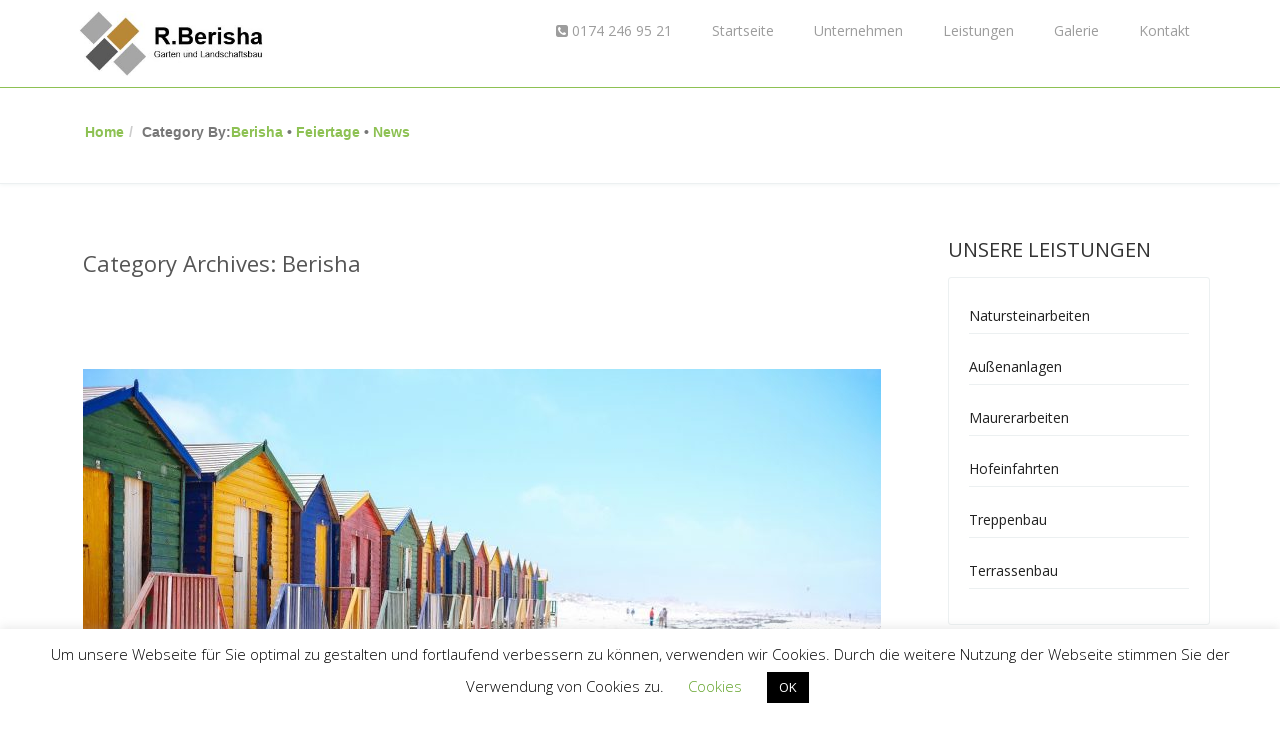

--- FILE ---
content_type: text/html; charset=UTF-8
request_url: https://www.berisha-gruen.de/category/berisha/
body_size: 10262
content:
<!DOCTYPE html>
<html lang="de">
<head><style>img.lazy{min-height:1px}</style><link rel="preload" href="https://www.berisha-gruen.de/wp-content/plugins/w3-total-cache/pub/js/lazyload.min.js" as="script">
<meta charset="UTF-8" />
<meta name="viewport" content="width=device-width, initial-scale=1.0">
 
<link rel="profile" href="https://gmpg.org/xfn/11" />
<link rel="pingback" href="https://www.berisha-gruen.de/xmlrpc.php" />

 

 
 
   <title>Berisha &#8211; R. Berisha &#8211; Garten und Lanschaftsbau aus Sindelfingen</title>
<meta name='robots' content='max-image-preview:large' />
<link rel="alternate" type="application/rss+xml" title="R. Berisha - Garten und Lanschaftsbau aus Sindelfingen &raquo; Feed" href="https://www.berisha-gruen.de/feed/" />
<link rel="alternate" type="application/rss+xml" title="R. Berisha - Garten und Lanschaftsbau aus Sindelfingen &raquo; Kommentar-Feed" href="https://www.berisha-gruen.de/comments/feed/" />
<link rel="alternate" type="application/rss+xml" title="R. Berisha - Garten und Lanschaftsbau aus Sindelfingen &raquo; Berisha Kategorie-Feed" href="https://www.berisha-gruen.de/category/berisha/feed/" />
<script type="text/javascript">
window._wpemojiSettings = {"baseUrl":"https:\/\/s.w.org\/images\/core\/emoji\/14.0.0\/72x72\/","ext":".png","svgUrl":"https:\/\/s.w.org\/images\/core\/emoji\/14.0.0\/svg\/","svgExt":".svg","source":{"concatemoji":"https:\/\/www.berisha-gruen.de\/wp-includes\/js\/wp-emoji-release.min.js?ver=d268fd11d09279d022af0c3ccd0baa98"}};
/*! This file is auto-generated */
!function(e,a,t){var n,r,o,i=a.createElement("canvas"),p=i.getContext&&i.getContext("2d");function s(e,t){p.clearRect(0,0,i.width,i.height),p.fillText(e,0,0);e=i.toDataURL();return p.clearRect(0,0,i.width,i.height),p.fillText(t,0,0),e===i.toDataURL()}function c(e){var t=a.createElement("script");t.src=e,t.defer=t.type="text/javascript",a.getElementsByTagName("head")[0].appendChild(t)}for(o=Array("flag","emoji"),t.supports={everything:!0,everythingExceptFlag:!0},r=0;r<o.length;r++)t.supports[o[r]]=function(e){if(p&&p.fillText)switch(p.textBaseline="top",p.font="600 32px Arial",e){case"flag":return s("\ud83c\udff3\ufe0f\u200d\u26a7\ufe0f","\ud83c\udff3\ufe0f\u200b\u26a7\ufe0f")?!1:!s("\ud83c\uddfa\ud83c\uddf3","\ud83c\uddfa\u200b\ud83c\uddf3")&&!s("\ud83c\udff4\udb40\udc67\udb40\udc62\udb40\udc65\udb40\udc6e\udb40\udc67\udb40\udc7f","\ud83c\udff4\u200b\udb40\udc67\u200b\udb40\udc62\u200b\udb40\udc65\u200b\udb40\udc6e\u200b\udb40\udc67\u200b\udb40\udc7f");case"emoji":return!s("\ud83e\udef1\ud83c\udffb\u200d\ud83e\udef2\ud83c\udfff","\ud83e\udef1\ud83c\udffb\u200b\ud83e\udef2\ud83c\udfff")}return!1}(o[r]),t.supports.everything=t.supports.everything&&t.supports[o[r]],"flag"!==o[r]&&(t.supports.everythingExceptFlag=t.supports.everythingExceptFlag&&t.supports[o[r]]);t.supports.everythingExceptFlag=t.supports.everythingExceptFlag&&!t.supports.flag,t.DOMReady=!1,t.readyCallback=function(){t.DOMReady=!0},t.supports.everything||(n=function(){t.readyCallback()},a.addEventListener?(a.addEventListener("DOMContentLoaded",n,!1),e.addEventListener("load",n,!1)):(e.attachEvent("onload",n),a.attachEvent("onreadystatechange",function(){"complete"===a.readyState&&t.readyCallback()})),(e=t.source||{}).concatemoji?c(e.concatemoji):e.wpemoji&&e.twemoji&&(c(e.twemoji),c(e.wpemoji)))}(window,document,window._wpemojiSettings);
</script>
<style type="text/css">
img.wp-smiley,
img.emoji {
	display: inline !important;
	border: none !important;
	box-shadow: none !important;
	height: 1em !important;
	width: 1em !important;
	margin: 0 0.07em !important;
	vertical-align: -0.1em !important;
	background: none !important;
	padding: 0 !important;
}
</style>
	<link rel='stylesheet' id='wp-block-library-css' href='https://www.berisha-gruen.de/wp-includes/css/dist/block-library/style.min.css?ver=d268fd11d09279d022af0c3ccd0baa98' type='text/css' media='all' />
<link rel='stylesheet' id='classic-theme-styles-css' href='https://www.berisha-gruen.de/wp-includes/css/classic-themes.min.css?ver=d268fd11d09279d022af0c3ccd0baa98' type='text/css' media='all' />
<style id='global-styles-inline-css' type='text/css'>
body{--wp--preset--color--black: #000000;--wp--preset--color--cyan-bluish-gray: #abb8c3;--wp--preset--color--white: #ffffff;--wp--preset--color--pale-pink: #f78da7;--wp--preset--color--vivid-red: #cf2e2e;--wp--preset--color--luminous-vivid-orange: #ff6900;--wp--preset--color--luminous-vivid-amber: #fcb900;--wp--preset--color--light-green-cyan: #7bdcb5;--wp--preset--color--vivid-green-cyan: #00d084;--wp--preset--color--pale-cyan-blue: #8ed1fc;--wp--preset--color--vivid-cyan-blue: #0693e3;--wp--preset--color--vivid-purple: #9b51e0;--wp--preset--gradient--vivid-cyan-blue-to-vivid-purple: linear-gradient(135deg,rgba(6,147,227,1) 0%,rgb(155,81,224) 100%);--wp--preset--gradient--light-green-cyan-to-vivid-green-cyan: linear-gradient(135deg,rgb(122,220,180) 0%,rgb(0,208,130) 100%);--wp--preset--gradient--luminous-vivid-amber-to-luminous-vivid-orange: linear-gradient(135deg,rgba(252,185,0,1) 0%,rgba(255,105,0,1) 100%);--wp--preset--gradient--luminous-vivid-orange-to-vivid-red: linear-gradient(135deg,rgba(255,105,0,1) 0%,rgb(207,46,46) 100%);--wp--preset--gradient--very-light-gray-to-cyan-bluish-gray: linear-gradient(135deg,rgb(238,238,238) 0%,rgb(169,184,195) 100%);--wp--preset--gradient--cool-to-warm-spectrum: linear-gradient(135deg,rgb(74,234,220) 0%,rgb(151,120,209) 20%,rgb(207,42,186) 40%,rgb(238,44,130) 60%,rgb(251,105,98) 80%,rgb(254,248,76) 100%);--wp--preset--gradient--blush-light-purple: linear-gradient(135deg,rgb(255,206,236) 0%,rgb(152,150,240) 100%);--wp--preset--gradient--blush-bordeaux: linear-gradient(135deg,rgb(254,205,165) 0%,rgb(254,45,45) 50%,rgb(107,0,62) 100%);--wp--preset--gradient--luminous-dusk: linear-gradient(135deg,rgb(255,203,112) 0%,rgb(199,81,192) 50%,rgb(65,88,208) 100%);--wp--preset--gradient--pale-ocean: linear-gradient(135deg,rgb(255,245,203) 0%,rgb(182,227,212) 50%,rgb(51,167,181) 100%);--wp--preset--gradient--electric-grass: linear-gradient(135deg,rgb(202,248,128) 0%,rgb(113,206,126) 100%);--wp--preset--gradient--midnight: linear-gradient(135deg,rgb(2,3,129) 0%,rgb(40,116,252) 100%);--wp--preset--duotone--dark-grayscale: url('#wp-duotone-dark-grayscale');--wp--preset--duotone--grayscale: url('#wp-duotone-grayscale');--wp--preset--duotone--purple-yellow: url('#wp-duotone-purple-yellow');--wp--preset--duotone--blue-red: url('#wp-duotone-blue-red');--wp--preset--duotone--midnight: url('#wp-duotone-midnight');--wp--preset--duotone--magenta-yellow: url('#wp-duotone-magenta-yellow');--wp--preset--duotone--purple-green: url('#wp-duotone-purple-green');--wp--preset--duotone--blue-orange: url('#wp-duotone-blue-orange');--wp--preset--font-size--small: 13px;--wp--preset--font-size--medium: 20px;--wp--preset--font-size--large: 36px;--wp--preset--font-size--x-large: 42px;--wp--preset--spacing--20: 0.44rem;--wp--preset--spacing--30: 0.67rem;--wp--preset--spacing--40: 1rem;--wp--preset--spacing--50: 1.5rem;--wp--preset--spacing--60: 2.25rem;--wp--preset--spacing--70: 3.38rem;--wp--preset--spacing--80: 5.06rem;--wp--preset--shadow--natural: 6px 6px 9px rgba(0, 0, 0, 0.2);--wp--preset--shadow--deep: 12px 12px 50px rgba(0, 0, 0, 0.4);--wp--preset--shadow--sharp: 6px 6px 0px rgba(0, 0, 0, 0.2);--wp--preset--shadow--outlined: 6px 6px 0px -3px rgba(255, 255, 255, 1), 6px 6px rgba(0, 0, 0, 1);--wp--preset--shadow--crisp: 6px 6px 0px rgba(0, 0, 0, 1);}:where(.is-layout-flex){gap: 0.5em;}body .is-layout-flow > .alignleft{float: left;margin-inline-start: 0;margin-inline-end: 2em;}body .is-layout-flow > .alignright{float: right;margin-inline-start: 2em;margin-inline-end: 0;}body .is-layout-flow > .aligncenter{margin-left: auto !important;margin-right: auto !important;}body .is-layout-constrained > .alignleft{float: left;margin-inline-start: 0;margin-inline-end: 2em;}body .is-layout-constrained > .alignright{float: right;margin-inline-start: 2em;margin-inline-end: 0;}body .is-layout-constrained > .aligncenter{margin-left: auto !important;margin-right: auto !important;}body .is-layout-constrained > :where(:not(.alignleft):not(.alignright):not(.alignfull)){max-width: var(--wp--style--global--content-size);margin-left: auto !important;margin-right: auto !important;}body .is-layout-constrained > .alignwide{max-width: var(--wp--style--global--wide-size);}body .is-layout-flex{display: flex;}body .is-layout-flex{flex-wrap: wrap;align-items: center;}body .is-layout-flex > *{margin: 0;}:where(.wp-block-columns.is-layout-flex){gap: 2em;}.has-black-color{color: var(--wp--preset--color--black) !important;}.has-cyan-bluish-gray-color{color: var(--wp--preset--color--cyan-bluish-gray) !important;}.has-white-color{color: var(--wp--preset--color--white) !important;}.has-pale-pink-color{color: var(--wp--preset--color--pale-pink) !important;}.has-vivid-red-color{color: var(--wp--preset--color--vivid-red) !important;}.has-luminous-vivid-orange-color{color: var(--wp--preset--color--luminous-vivid-orange) !important;}.has-luminous-vivid-amber-color{color: var(--wp--preset--color--luminous-vivid-amber) !important;}.has-light-green-cyan-color{color: var(--wp--preset--color--light-green-cyan) !important;}.has-vivid-green-cyan-color{color: var(--wp--preset--color--vivid-green-cyan) !important;}.has-pale-cyan-blue-color{color: var(--wp--preset--color--pale-cyan-blue) !important;}.has-vivid-cyan-blue-color{color: var(--wp--preset--color--vivid-cyan-blue) !important;}.has-vivid-purple-color{color: var(--wp--preset--color--vivid-purple) !important;}.has-black-background-color{background-color: var(--wp--preset--color--black) !important;}.has-cyan-bluish-gray-background-color{background-color: var(--wp--preset--color--cyan-bluish-gray) !important;}.has-white-background-color{background-color: var(--wp--preset--color--white) !important;}.has-pale-pink-background-color{background-color: var(--wp--preset--color--pale-pink) !important;}.has-vivid-red-background-color{background-color: var(--wp--preset--color--vivid-red) !important;}.has-luminous-vivid-orange-background-color{background-color: var(--wp--preset--color--luminous-vivid-orange) !important;}.has-luminous-vivid-amber-background-color{background-color: var(--wp--preset--color--luminous-vivid-amber) !important;}.has-light-green-cyan-background-color{background-color: var(--wp--preset--color--light-green-cyan) !important;}.has-vivid-green-cyan-background-color{background-color: var(--wp--preset--color--vivid-green-cyan) !important;}.has-pale-cyan-blue-background-color{background-color: var(--wp--preset--color--pale-cyan-blue) !important;}.has-vivid-cyan-blue-background-color{background-color: var(--wp--preset--color--vivid-cyan-blue) !important;}.has-vivid-purple-background-color{background-color: var(--wp--preset--color--vivid-purple) !important;}.has-black-border-color{border-color: var(--wp--preset--color--black) !important;}.has-cyan-bluish-gray-border-color{border-color: var(--wp--preset--color--cyan-bluish-gray) !important;}.has-white-border-color{border-color: var(--wp--preset--color--white) !important;}.has-pale-pink-border-color{border-color: var(--wp--preset--color--pale-pink) !important;}.has-vivid-red-border-color{border-color: var(--wp--preset--color--vivid-red) !important;}.has-luminous-vivid-orange-border-color{border-color: var(--wp--preset--color--luminous-vivid-orange) !important;}.has-luminous-vivid-amber-border-color{border-color: var(--wp--preset--color--luminous-vivid-amber) !important;}.has-light-green-cyan-border-color{border-color: var(--wp--preset--color--light-green-cyan) !important;}.has-vivid-green-cyan-border-color{border-color: var(--wp--preset--color--vivid-green-cyan) !important;}.has-pale-cyan-blue-border-color{border-color: var(--wp--preset--color--pale-cyan-blue) !important;}.has-vivid-cyan-blue-border-color{border-color: var(--wp--preset--color--vivid-cyan-blue) !important;}.has-vivid-purple-border-color{border-color: var(--wp--preset--color--vivid-purple) !important;}.has-vivid-cyan-blue-to-vivid-purple-gradient-background{background: var(--wp--preset--gradient--vivid-cyan-blue-to-vivid-purple) !important;}.has-light-green-cyan-to-vivid-green-cyan-gradient-background{background: var(--wp--preset--gradient--light-green-cyan-to-vivid-green-cyan) !important;}.has-luminous-vivid-amber-to-luminous-vivid-orange-gradient-background{background: var(--wp--preset--gradient--luminous-vivid-amber-to-luminous-vivid-orange) !important;}.has-luminous-vivid-orange-to-vivid-red-gradient-background{background: var(--wp--preset--gradient--luminous-vivid-orange-to-vivid-red) !important;}.has-very-light-gray-to-cyan-bluish-gray-gradient-background{background: var(--wp--preset--gradient--very-light-gray-to-cyan-bluish-gray) !important;}.has-cool-to-warm-spectrum-gradient-background{background: var(--wp--preset--gradient--cool-to-warm-spectrum) !important;}.has-blush-light-purple-gradient-background{background: var(--wp--preset--gradient--blush-light-purple) !important;}.has-blush-bordeaux-gradient-background{background: var(--wp--preset--gradient--blush-bordeaux) !important;}.has-luminous-dusk-gradient-background{background: var(--wp--preset--gradient--luminous-dusk) !important;}.has-pale-ocean-gradient-background{background: var(--wp--preset--gradient--pale-ocean) !important;}.has-electric-grass-gradient-background{background: var(--wp--preset--gradient--electric-grass) !important;}.has-midnight-gradient-background{background: var(--wp--preset--gradient--midnight) !important;}.has-small-font-size{font-size: var(--wp--preset--font-size--small) !important;}.has-medium-font-size{font-size: var(--wp--preset--font-size--medium) !important;}.has-large-font-size{font-size: var(--wp--preset--font-size--large) !important;}.has-x-large-font-size{font-size: var(--wp--preset--font-size--x-large) !important;}
.wp-block-navigation a:where(:not(.wp-element-button)){color: inherit;}
:where(.wp-block-columns.is-layout-flex){gap: 2em;}
.wp-block-pullquote{font-size: 1.5em;line-height: 1.6;}
</style>
<link rel='stylesheet' id='cookie-law-info-css' href='https://www.berisha-gruen.de/wp-content/plugins/cookie-law-info/legacy/public/css/cookie-law-info-public.css?ver=3.1.1' type='text/css' media='all' />
<link rel='stylesheet' id='cookie-law-info-gdpr-css' href='https://www.berisha-gruen.de/wp-content/plugins/cookie-law-info/legacy/public/css/cookie-law-info-gdpr.css?ver=3.1.1' type='text/css' media='all' />
<link rel='stylesheet' id='bootstrap-css' href='https://www.berisha-gruen.de/wp-content/themes/rberisha/styles/bootstrap.min.css?ver=d268fd11d09279d022af0c3ccd0baa98' type='text/css' media='all' />
<link rel='stylesheet' id='alum-basic-style-css' href='https://www.berisha-gruen.de/wp-content/themes/rberisha/style.css?ver=d268fd11d09279d022af0c3ccd0baa98' type='text/css' media='all' />
<link rel='stylesheet' id='font-awesome-css' href='https://www.berisha-gruen.de/wp-content/themes/rberisha/styles/font-awesome.css?ver=d268fd11d09279d022af0c3ccd0baa98' type='text/css' media='all' />
<link rel='stylesheet' id='alum-fonts-css' href='https://www.berisha-gruen.de/wp-content/uploads/fonts/17c61daab1248b8ef5c14c54096c4aac/font.css?v=1666770759' type='text/css' media='all' />
<script type='text/javascript' src='https://www.berisha-gruen.de/wp-includes/js/jquery/jquery.min.js?ver=3.6.4' id='jquery-core-js'></script>
<script type='text/javascript' src='https://www.berisha-gruen.de/wp-includes/js/jquery/jquery-migrate.min.js?ver=3.4.0' id='jquery-migrate-js'></script>
<script type='text/javascript' id='cookie-law-info-js-extra'>
/* <![CDATA[ */
var Cli_Data = {"nn_cookie_ids":[],"cookielist":[],"non_necessary_cookies":[],"ccpaEnabled":"","ccpaRegionBased":"","ccpaBarEnabled":"","strictlyEnabled":["necessary","obligatoire"],"ccpaType":"gdpr","js_blocking":"","custom_integration":"","triggerDomRefresh":"","secure_cookies":""};
var cli_cookiebar_settings = {"animate_speed_hide":"500","animate_speed_show":"500","background":"#FFF","border":"#b1a6a6c2","border_on":"","button_1_button_colour":"#000","button_1_button_hover":"#000000","button_1_link_colour":"#fff","button_1_as_button":"1","button_1_new_win":"","button_2_button_colour":"#333","button_2_button_hover":"#292929","button_2_link_colour":"#444","button_2_as_button":"","button_2_hidebar":"","button_3_button_colour":"#000","button_3_button_hover":"#000000","button_3_link_colour":"#fff","button_3_as_button":"1","button_3_new_win":"","button_4_button_colour":"#000","button_4_button_hover":"#000000","button_4_link_colour":"#62a329","button_4_as_button":"","button_7_button_colour":"#61a229","button_7_button_hover":"#4e8221","button_7_link_colour":"#fff","button_7_as_button":"1","button_7_new_win":"","font_family":"inherit","header_fix":"","notify_animate_hide":"1","notify_animate_show":"","notify_div_id":"#cookie-law-info-bar","notify_position_horizontal":"right","notify_position_vertical":"bottom","scroll_close":"","scroll_close_reload":"","accept_close_reload":"","reject_close_reload":"","showagain_tab":"","showagain_background":"#fff","showagain_border":"#000","showagain_div_id":"#cookie-law-info-again","showagain_x_position":"100px","text":"#000","show_once_yn":"","show_once":"10000","logging_on":"","as_popup":"","popup_overlay":"1","bar_heading_text":"","cookie_bar_as":"banner","popup_showagain_position":"bottom-right","widget_position":"left"};
var log_object = {"ajax_url":"https:\/\/www.berisha-gruen.de\/wp-admin\/admin-ajax.php"};
/* ]]> */
</script>
<script type='text/javascript' src='https://www.berisha-gruen.de/wp-content/plugins/cookie-law-info/legacy/public/js/cookie-law-info-public.js?ver=3.1.1' id='cookie-law-info-js'></script>
<link rel="https://api.w.org/" href="https://www.berisha-gruen.de/wp-json/" /><link rel="alternate" type="application/json" href="https://www.berisha-gruen.de/wp-json/wp/v2/categories/2" /><style>#wpdevart_lb_overlay{background-color:#000000;} #wpdevart_lb_overlay.wpdevart_opacity{opacity:0.8 !important;} #wpdevart_lb_main_desc{
				 -webkit-transition: opacity 0.3s ease;
				 -moz-transition: opacity 0.3s ease;
				 -o-transition: opacity 0.3s ease;
				 transition: opacity 0.3s ease;} #wpdevart_lb_information_content{
				 -webkit-transition: opacity 0.3s ease;
				 -moz-transition: opacity 0.3s ease;
				 -o-transition: opacity 0.3s ease;
				 transition: opacity 0.3s ease;}
		#wpdevart_lb_information_content{
			width:100%;	
			padding-top:0px;
			padding-bottom:0px;
		}
		#wpdevart_info_counter_of_imgs{
			    display: inline-block;
				padding-left:15px;
				padding-right:4px;
				font-size:20px;
				color:#000000;
		}
		#wpdevart_info_caption{
			    display: inline-block;
				padding-left:15px;
				padding-right:4px;
				font-size:20px;
				color:#000000;
		}
		#wpdevart_info_title{
			    display: inline-block;
				padding-left:5px;
				padding-right:5px;
				font-size:15px;
				color:#000000;
		}
		@-webkit-keyframes rotate {
			to   {-webkit-transform: rotate(360deg);}
			from  {-webkit-transform: rotate(0deg);}
		}
		@keyframes rotate {
			to   {transform: rotate(360deg);}
			from  {transform: rotate(0deg);}
		}
		#wpdevart_lb_loading_img,#wpdevart_lb_loading_img_first{
			-webkit-animation: rotate 2s linear  infinite;
    		animation: rotate 2s linear infinite;
		}
	  </style>      <!--[if lt IE 9]>
<script src="https://www.berisha-gruen.de/wp-content/themes/rberisha/scripts/html5.js"></script>
<script src="https://www.berisha-gruen.de/wp-content/themes/rberisha/scripts/selectivizr.js"></script>
<![endif]-->
<link rel="icon" href="https://www.berisha-gruen.de/wp-content/uploads/2013/03/cropped-logo-32x32.png" sizes="32x32" />
<link rel="icon" href="https://www.berisha-gruen.de/wp-content/uploads/2013/03/cropped-logo-192x192.png" sizes="192x192" />
<link rel="apple-touch-icon" href="https://www.berisha-gruen.de/wp-content/uploads/2013/03/cropped-logo-180x180.png" />
<meta name="msapplication-TileImage" content="https://www.berisha-gruen.de/wp-content/uploads/2013/03/cropped-logo-270x270.png" />
 
       <!-- Google ReCaptcha -->
   <script src='https://www.google.com/recaptcha/api.js'></script>
   
</head>
<body data-rsssl=1 class="archive category category-berisha category-2" id="pageBody">


 



  <!-- Navigation -->
    <nav class="navbar header navbar-inverse navbar-fixed-top" role="navigation">
        <div class="container">
            <!-- Brand and toggle get grouped for better mobile display -->
            <div class="navbar-header">
                <button type="button" class="navbar-toggle" data-toggle="collapse" data-target="#bs-example-navbar-collapse-1">
                    <span class="sr-only">Toggle navigation</span>
                    <span class="icon-bar"></span>
                    <span class="icon-bar"></span>
                    <span class="icon-bar"></span>
                </button>
                
                
			   <a href="https://www.berisha-gruen.de/" title=" R. Berisha &#8211; Garten und Lanschaftsbau aus Sindelfingen "> <img class="lazy" src="data:image/svg+xml,%3Csvg%20xmlns='http://www.w3.org/2000/svg'%20viewBox='0%200%201%201'%3E%3C/svg%3E" data-src="https://www.berisha-gruen.de/wp-content/uploads/2017/11/cropped-R-Berisha-Logo.jpg" height="65"> </a>
			    
                    
            </div>
            <!-- Collect the nav links, forms, and other content for toggling -->
            <div class="collapse navbar-collapse" id="bs-example-navbar-collapse-1">
               
               
               <ul id="nav" class="nav navbar-nav navbar-right"><li id="menu-item-447" class="menu-item menu-item-type-custom menu-item-object-custom menu-item-447 special-class"><a href="tel:+491742469521"><i class="fa fa-phone-square"></i> 0174 246 95 21</a></li>
<li id="menu-item-327" class="menu-item menu-item-type-post_type menu-item-object-page menu-item-home menu-item-327 special-class"><a href="https://www.berisha-gruen.de/">Startseite</a></li>
<li id="menu-item-339" class="menu-item menu-item-type-post_type menu-item-object-page menu-item-339 special-class"><a href="https://www.berisha-gruen.de/unternehmen/">Unternehmen</a></li>
<li id="menu-item-326" class="menu-item menu-item-type-post_type menu-item-object-page menu-item-326 special-class"><a href="https://www.berisha-gruen.de/leistungen/">Leistungen</a></li>
<li id="menu-item-340" class="menu-item menu-item-type-post_type menu-item-object-page menu-item-340 special-class"><a href="https://www.berisha-gruen.de/galerie/">Galerie</a></li>
<li id="menu-item-325" class="menu-item menu-item-type-post_type menu-item-object-page menu-item-325 special-class"><a href="https://www.berisha-gruen.de/kontakt/">Kontakt</a></li>
</ul>               
              
               
               
                 
            </div>
            <!-- /.navbar-collapse -->
			
			
			

        </div>
        <!-- /.container -->
    </nav>

<!--Start Content Grid-->
<div class="smallhead">
</div>
<div class="page-intro" style="margin-top: 0px;">
				<div class="container">
					<div class="row">
 <div class="col-md-12  col-sm-12 ">
        <ol class="breadcrumb ">
          <li><a href="https://www.berisha-gruen.de">Home</a></li><li class='active'>Category By:<a href="https://www.berisha-gruen.de/category/berisha/" rel="category tag">Berisha</a> &bull; <a href="https://www.berisha-gruen.de/category/feiertage/" rel="category tag">Feiertage</a> &bull; <a href="https://www.berisha-gruen.de/category/news/" rel="category tag">News</a></li>        </ol>
      </div>
</div>
				</div>
			</div>
<div class="mainblogwrapper">
    <div class="container">
        <div class="row">
            <div class="mainblogcontent">
              
                <div class="col-md-9">
                <div class="article-page">
            
                <h2>
                    Category Archives: Berisha                </h2>
                 </div>
                  <!-- *** Post1 Starts *** -->
 
        <div id="post-10684" class="post-10684 post type-post status-publish format-standard has-post-thumbnail hentry category-berisha category-feiertage category-news">
            <div class="article-page">
               <img width="798" height="398" src="data:image/svg+xml,%3Csvg%20xmlns='http://www.w3.org/2000/svg'%20viewBox='0%200%20798%20398'%3E%3C/svg%3E" data-src="https://www.berisha-gruen.de/wp-content/uploads/2019/07/r-berisha-urlaub-798x398.jpg" class="attachment-post-thumbnail size-post-thumbnail wp-post-image lazy" alt="" decoding="async" />                    
                    <div class="blogdetails">
                <h3 class="article-page-head"><a href="https://www.berisha-gruen.de/betriebsurlaub-in-der-zeit-vom-05-08-2019-bis-zum-23-08-2019/" rel="bookmark" title="Betriebsurlaub in der Zeit vom 05.08.2019 bis zum 23.08.2019">Betriebsurlaub in der Zeit vom 05.08.2019 bis zum 23.08.2019</a></h3>
                
                <div class="blog-border"></div>
                
       <div class="blog-content"> 
        <p>Sehr geehrte Kunden und Website-Besucher, wir gönnen uns eine Pause und haben von 05.08.2019 bis einschließlich 23.08.2019 wegen Betriebsurlaub geschlossen. Wir sind in dieser Zeit leider nicht für Sie erreichbar und bitten um Ihr Verständnis. Ab dem 26.08.2019 stehen wir Ihnen wieder mit vollem Einsatz zur Verfügung! Beste Grüße Ihr Team von R.Berisha</p>
 </div>
                 
            </div>      
          </div>
            
        </div>
         
        <div id="post-334" class="post-334 post type-post status-publish format-standard has-post-thumbnail hentry category-berisha category-news tag-news">
            <div class="article-page">
               <img width="798" height="398" src="data:image/svg+xml,%3Csvg%20xmlns='http://www.w3.org/2000/svg'%20viewBox='0%200%20798%20398'%3E%3C/svg%3E" data-src="https://www.berisha-gruen.de/wp-content/uploads/2013/02/social-media-r-berisha-798x398.png" class="attachment-post-thumbnail size-post-thumbnail wp-post-image lazy" alt="" decoding="async" data-srcset="https://www.berisha-gruen.de/wp-content/uploads/2013/02/social-media-r-berisha-798x398.png 798w, https://www.berisha-gruen.de/wp-content/uploads/2013/02/social-media-r-berisha-300x150.png 300w, https://www.berisha-gruen.de/wp-content/uploads/2013/02/social-media-r-berisha.png 1920w" data-sizes="(max-width: 798px) 100vw, 798px" />                    
                    <div class="blogdetails">
                <h3 class="article-page-head"><a href="https://www.berisha-gruen.de/news1/" rel="bookmark" title="wir @ Social Media">wir @ Social Media</a></h3>
                
                <div class="blog-border"></div>
                
       <div class="blog-content"> 
        <p>wir @ Social Media Besuchen Sie uns auf Facebook &#8211; unter: https://www.facebook.com/Berisha.Gruen YouTube &#8211; unter: http://www.youtube.com/user/berishagruen Twitter &#8211; unter: http://www.twitter.com/berishagruen</p>
 </div>
                 
            </div>      
          </div>
            
        </div>
        <div class="clearfix"></div>
<!-- *** Post1 Starts Ends *** -->            
            
            
            <div class="clearfix"></div>
                               
      <div class="pagecount">
       <nav id="nav-single"> <span class="nav-previous">
                                                    </span> <span class="nav-next">
                        </span> </nav>
      </div>
         <div class="clearfix"></div>
                </div>
                <div class="col-md-3">
<div class="sidebar">
        <aside id="nav_menu-5" class="widget widget_nav_menu"><h3 class="widget-title">Unsere Leistungen</h3><div class="menu-unsere-leistungen-b-container"><ul id="menu-unsere-leistungen-b" class="menu"><li id="menu-item-2652" class="menu-item menu-item-type-post_type menu-item-object-page menu-item-2652 special-class"><a href="https://www.berisha-gruen.de/leistungen/natursteinarbeiten/">Natursteinarbeiten</a></li>
<li id="menu-item-2649" class="menu-item menu-item-type-post_type menu-item-object-page menu-item-2649 special-class"><a href="https://www.berisha-gruen.de/leistungen/aussenanlagen/">Außenanlagen</a></li>
<li id="menu-item-2657" class="menu-item menu-item-type-post_type menu-item-object-page menu-item-2657 special-class"><a href="https://www.berisha-gruen.de/leistungen/maurerarbeiten/">Maurerarbeiten</a></li>
<li id="menu-item-432" class="menu-item menu-item-type-post_type menu-item-object-page menu-item-432 special-class"><a href="https://www.berisha-gruen.de/leistungen/hofeinfahrten/">Hofeinfahrten</a></li>
<li id="menu-item-433" class="menu-item menu-item-type-post_type menu-item-object-page menu-item-433 special-class"><a href="https://www.berisha-gruen.de/leistungen/treppenbau/">Treppenbau</a></li>
<li id="menu-item-434" class="menu-item menu-item-type-post_type menu-item-object-page menu-item-434 special-class"><a href="https://www.berisha-gruen.de/leistungen/terrassenbau/">Terrassenbau</a></li>
</ul></div></aside>     
    </div>
 
</div>
            </div>
        </div>
    </div>
</div>
 <!-- Footer -->
        <footer id="footer">
        <div id="footer-main">
          <div class="container">
            <div class="row">
            <div id="custom_html-4" class="widget_text col-md-3 col-sm-6 info-boxx ft-box widget_custom_html"><h2 class="title">Berisha Grün</h2><div class="textwidget custom-html-widget"><strong>R. Berisha</strong>
<br />Breslauer Str. 15
<br />D-71065 Sindelfingen
<br /><br />
<i class="fa fa-fax" aria-hidden="true"></i> <a href="tel:+4970314270440">07031 427 04 40</a>
<br />
<i class="fa fa-phone-square" aria-hidden="true"></i> <a href="tel:+491742469521">0174 246 95 21</a>
<br /><br />
<i class="fa fa-envelope-o" aria-hidden="true"></i> <a href="mailto:info@berisha-gruen.de">info@berisha-gruen.de</a>
<br />
<i class="fa fa-globe" aria-hidden="true"></i> <a href="https://www.berisha-gruen.de">www.berisha-gruen.de</a></div></div><div id="nav_menu-3" class="col-md-3 col-sm-6 info-boxx ft-box widget_nav_menu"><h2 class="title">Info Links</h2><div class="menu-menue-im-footer-container"><ul id="menu-menue-im-footer" class="menu"><li id="menu-item-10683" class="menu-item menu-item-type-post_type menu-item-object-page menu-item-home menu-item-10683 special-class"><a href="https://www.berisha-gruen.de/">Startseite</a></li>
<li id="menu-item-10679" class="menu-item menu-item-type-post_type menu-item-object-page menu-item-10679 special-class"><a href="https://www.berisha-gruen.de/unternehmen/">Unternehmen</a></li>
<li id="menu-item-10675" class="menu-item menu-item-type-post_type menu-item-object-page menu-item-10675 special-class"><a href="https://www.berisha-gruen.de/leistungen/">Leistungen</a></li>
<li id="menu-item-10676" class="menu-item menu-item-type-post_type menu-item-object-page menu-item-10676 special-class"><a href="https://www.berisha-gruen.de/kontakt/">Kontakt</a></li>
<li id="menu-item-10677" class="menu-item menu-item-type-post_type menu-item-object-page menu-item-10677 special-class"><a href="https://www.berisha-gruen.de/kontakt/impressum/">Impressum</a></li>
<li id="menu-item-10678" class="menu-item menu-item-type-post_type menu-item-object-page menu-item-privacy-policy menu-item-10678 special-class"><a rel="privacy-policy" href="https://www.berisha-gruen.de/datenschutz/">Datenschutzerklärung</a></li>
</ul></div></div><div id="nav_menu-4" class="col-md-3 col-sm-6 info-boxx ft-box widget_nav_menu"><h2 class="title">Unsere Leistungen</h2><div class="menu-unsere-leistungen-b-container"><ul id="menu-unsere-leistungen-b-1" class="menu"><li class="menu-item menu-item-type-post_type menu-item-object-page menu-item-2652 special-class"><a href="https://www.berisha-gruen.de/leistungen/natursteinarbeiten/">Natursteinarbeiten</a></li>
<li class="menu-item menu-item-type-post_type menu-item-object-page menu-item-2649 special-class"><a href="https://www.berisha-gruen.de/leistungen/aussenanlagen/">Außenanlagen</a></li>
<li class="menu-item menu-item-type-post_type menu-item-object-page menu-item-2657 special-class"><a href="https://www.berisha-gruen.de/leistungen/maurerarbeiten/">Maurerarbeiten</a></li>
<li class="menu-item menu-item-type-post_type menu-item-object-page menu-item-432 special-class"><a href="https://www.berisha-gruen.de/leistungen/hofeinfahrten/">Hofeinfahrten</a></li>
<li class="menu-item menu-item-type-post_type menu-item-object-page menu-item-433 special-class"><a href="https://www.berisha-gruen.de/leistungen/treppenbau/">Treppenbau</a></li>
<li class="menu-item menu-item-type-post_type menu-item-object-page menu-item-434 special-class"><a href="https://www.berisha-gruen.de/leistungen/terrassenbau/">Terrassenbau</a></li>
</ul></div></div><div id="custom_html-2" class="widget_text col-md-3 col-sm-6 info-boxx ft-box widget_custom_html"><h2 class="title">Kontaktieren Sie uns!</h2><div class="textwidget custom-html-widget"><strong>R. Berisha</strong>
<br />Breslauer Str. 15
<br />D-71065 Sindelfingen
<br /><br />
<i class="fa fa-fax" aria-hidden="true"></i> <a href="tel:+4970314270440">07031 427 04 40</a>
<br />
<i class="fa fa-phone-square" aria-hidden="true"></i> <a href="tel:+491742469521">0174 246 95 21</a>
<br /><br />
<i class="fa fa-envelope-o" aria-hidden="true"></i> <a href="mailto:info@berisha-gruen.de">info@berisha-gruen.de</a>
<br />
<i class="fa fa-globe" aria-hidden="true"></i> <a href="https://www.berisha-gruen.de">www.berisha-gruen.de</a></div></div>              
            </div>
          </div>
        </div>
        <div id="footer-copyright">
          <div class="container">
            <div class="row">
            
            
            <div class="col-md-6 avfoo">
			<p>&copy; 2025 <a href="https://www.berisha-gruen.de/" rel="home">R. Berisha &#8211; Garten und Lanschaftsbau aus Sindelfingen</a>. All Rights Reserved.
                  </p>
            </div>
            
            
            
            
              <div class="col-md-6">
                
                <nav class="navbar navbar-default" role="navigation">
									<!-- Toggle get grouped for better mobile display -->
									<div class="navbar-header">
										<button type="button" class="navbar-toggle collapsed" data-toggle="collapse" data-target="#navbar-collapse-2">
											<span class="sr-only">Toggle navigation</span>
											<span class="icon-bar"></span>
											<span class="icon-bar"></span>
											<span class="icon-bar"></span>
										</button>
									</div>   
									<div class="navbar-collapse collapse" id="navbar-collapse-2" style="height: 1px;">
										
                                         
		<div class="menu-footermenu-container"><ul id="menu-footermenu" class="nav navbar-nav nkkl navbar-right"><li id="menu-item-385" class="menu-item menu-item-type-post_type menu-item-object-page menu-item-home menu-item-385 special-class"><a href="https://www.berisha-gruen.de/">Startseite</a></li>
<li id="menu-item-517" class="menu-item menu-item-type-post_type menu-item-object-page menu-item-privacy-policy menu-item-517 special-class"><a rel="privacy-policy" href="https://www.berisha-gruen.de/datenschutz/">Datenschutzerklärung</a></li>
<li id="menu-item-322" class="menu-item menu-item-type-post_type menu-item-object-page menu-item-322 special-class"><a href="https://www.berisha-gruen.de/kontakt/impressum/">Impressum</a></li>
<li id="menu-item-330" class="menu-item menu-item-type-post_type menu-item-object-page menu-item-330 special-class"><a href="https://www.berisha-gruen.de/kontakt/">Kontakt</a></li>
</ul></div>	 
	                                            
									</div>
								</nav>
                
                
              </div>
            </div>
          </div>
        </div>
      </footer>
<!--end / footer-->

 


 

<!--++++++++++++++ Footer Section End +++++++++++++++++++++++++-->
 

<!--googleoff: all--><div id="cookie-law-info-bar" data-nosnippet="true"><span>Um unsere Webseite für Sie optimal zu gestalten und fortlaufend verbessern zu können, verwenden wir Cookies. Durch die weitere Nutzung der Webseite stimmen Sie der Verwendung von Cookies zu. <a role='button' class="cli_settings_button" style="margin:5px 20px 5px 20px">Cookies</a><a role='button' data-cli_action="accept" id="cookie_action_close_header" class="medium cli-plugin-button cli-plugin-main-button cookie_action_close_header cli_action_button wt-cli-accept-btn" style="margin:5px">OK</a></span></div><div id="cookie-law-info-again" data-nosnippet="true"><span id="cookie_hdr_showagain">Datenschutz</span></div><div class="cli-modal" data-nosnippet="true" id="cliSettingsPopup" tabindex="-1" role="dialog" aria-labelledby="cliSettingsPopup" aria-hidden="true">
  <div class="cli-modal-dialog" role="document">
	<div class="cli-modal-content cli-bar-popup">
		  <button type="button" class="cli-modal-close" id="cliModalClose">
			<svg class="" viewBox="0 0 24 24"><path d="M19 6.41l-1.41-1.41-5.59 5.59-5.59-5.59-1.41 1.41 5.59 5.59-5.59 5.59 1.41 1.41 5.59-5.59 5.59 5.59 1.41-1.41-5.59-5.59z"></path><path d="M0 0h24v24h-24z" fill="none"></path></svg>
			<span class="wt-cli-sr-only">Schließen</span>
		  </button>
		  <div class="cli-modal-body">
			<div class="cli-container-fluid cli-tab-container">
	<div class="cli-row">
		<div class="cli-col-12 cli-align-items-stretch cli-px-0">
			<div class="cli-privacy-overview">
				<h4>Privacy Overview</h4>				<div class="cli-privacy-content">
					<div class="cli-privacy-content-text">This website uses cookies to improve your experience while you navigate through the website. Out of these cookies, the cookies that are categorized as necessary are stored on your browser as they are as essential for the working of basic functionalities of the website. We also use third-party cookies that help us analyze and understand how you use this website. These cookies will be stored in your browser only with your consent. You also have the option to opt-out of these cookies. But opting out of some of these cookies may have an effect on your browsing experience.</div>
				</div>
				<a class="cli-privacy-readmore" aria-label="Mehr anzeigen" role="button" data-readmore-text="Mehr anzeigen" data-readless-text="Weniger anzeigen"></a>			</div>
		</div>
		<div class="cli-col-12 cli-align-items-stretch cli-px-0 cli-tab-section-container">
												<div class="cli-tab-section">
						<div class="cli-tab-header">
							<a role="button" tabindex="0" class="cli-nav-link cli-settings-mobile" data-target="necessary" data-toggle="cli-toggle-tab">
								Necessary							</a>
															<div class="wt-cli-necessary-checkbox">
									<input type="checkbox" class="cli-user-preference-checkbox"  id="wt-cli-checkbox-necessary" data-id="checkbox-necessary" checked="checked"  />
									<label class="form-check-label" for="wt-cli-checkbox-necessary">Necessary</label>
								</div>
								<span class="cli-necessary-caption">immer aktiv</span>
													</div>
						<div class="cli-tab-content">
							<div class="cli-tab-pane cli-fade" data-id="necessary">
								<div class="wt-cli-cookie-description">
									Necessary cookies are absolutely essential for the website to function properly. This category only includes cookies that ensures basic functionalities and security features of the website. These cookies do not store any personal information.								</div>
							</div>
						</div>
					</div>
																		</div>
	</div>
</div>
		  </div>
		  <div class="cli-modal-footer">
			<div class="wt-cli-element cli-container-fluid cli-tab-container">
				<div class="cli-row">
					<div class="cli-col-12 cli-align-items-stretch cli-px-0">
						<div class="cli-tab-footer wt-cli-privacy-overview-actions">
						
															<a id="wt-cli-privacy-save-btn" role="button" tabindex="0" data-cli-action="accept" class="wt-cli-privacy-btn cli_setting_save_button wt-cli-privacy-accept-btn cli-btn">SPEICHERN &amp; AKZEPTIEREN</a>
													</div>
						
					</div>
				</div>
			</div>
		</div>
	</div>
  </div>
</div>
<div class="cli-modal-backdrop cli-fade cli-settings-overlay"></div>
<div class="cli-modal-backdrop cli-fade cli-popupbar-overlay"></div>
<!--googleon: all--><link rel='stylesheet' id='wpdevart_lightbox_front_end_css-css' href='https://www.berisha-gruen.de/wp-content/plugins/lightbox-popup/includes/style/wpdevart_lightbox_front.css?ver=d268fd11d09279d022af0c3ccd0baa98' type='text/css' media='all' />
<link rel='stylesheet' id='wpdevart_lightbox_effects-css' href='https://www.berisha-gruen.de/wp-content/plugins/lightbox-popup/includes/style/effects_lightbox.css?ver=d268fd11d09279d022af0c3ccd0baa98' type='text/css' media='all' />
<script type='text/javascript' src='https://www.berisha-gruen.de/wp-content/themes/rberisha/scripts/modernizr.js?ver=d268fd11d09279d022af0c3ccd0baa98' id='modernizr-js'></script>
<script type='text/javascript' src='https://www.berisha-gruen.de/wp-content/themes/rberisha/styles/bootstrap.min.js?ver=d268fd11d09279d022af0c3ccd0baa98' id='bootstrap-js'></script>
<script type='text/javascript' src='https://www.berisha-gruen.de/wp-content/themes/rberisha/scripts/custom.js?ver=d268fd11d09279d022af0c3ccd0baa98' id='alum-custom-js'></script>
<script type='text/javascript' id='wpdevart_lightbox_front_end_js-js-extra'>
/* <![CDATA[ */
var wpdevart_lb_variables = {"eneble_lightbox_content":"enable","overlay_transparency_prancent":"80","enable_video_popuping":"enable","popup_background_color":"#ffffff","popup_loading_image":"https:\/\/www.berisha-gruen.de\/wp-content\/plugins\/lightbox-popup\/images\/popup_loading.png","popup_initial_width":"300","popup_initial_height":"300","popup_youtube_width":"640","popup_youtube_height":"410","popup_vimeo_width":"500","popup_vimeo_height":"410","popup_max_width":"5000","popup_max_height":"5000","popup_position":"5","popup_fixed_position":"true","popup_outside_margin":"0","popup_border_width":"2","popup_border_color":"#000000","popup_border_radius":"10","control_buttons_show":"true","control_buttons_show_in_content":"true","control_buttons_height":"40","control_buttons_line_bg_color":"#000000","control_button_prev_img_src":"https:\/\/www.berisha-gruen.de\/wp-content\/plugins\/lightbox-popup\/images\/contorl_buttons\/prev.png","control_button_prev_hover_img_src":"https:\/\/www.berisha-gruen.de\/wp-content\/plugins\/lightbox-popup\/images\/contorl_buttons\/prev_hover.png","control_button_next_img_src":"https:\/\/www.berisha-gruen.de\/wp-content\/plugins\/lightbox-popup\/images\/contorl_buttons\/next.png","control_button_next_hover_img_src":"https:\/\/www.berisha-gruen.de\/wp-content\/plugins\/lightbox-popup\/images\/contorl_buttons\/next_hover.png","control_button_download_img_src":"https:\/\/www.berisha-gruen.de\/wp-content\/plugins\/lightbox-popup\/images\/contorl_buttons\/download.png","control_button_download_hover_img_src":"https:\/\/www.berisha-gruen.de\/wp-content\/plugins\/lightbox-popup\/images\/contorl_buttons\/download_hover.png","control_button_innewwindow_img_src":"https:\/\/www.berisha-gruen.de\/wp-content\/plugins\/lightbox-popup\/images\/contorl_buttons\/innewwindow.png","control_button_innewwindow_hover_img_src":"https:\/\/www.berisha-gruen.de\/wp-content\/plugins\/lightbox-popup\/images\/contorl_buttons\/innewwindow_hover.png","control_button_fullwidth_img_src":"https:\/\/www.berisha-gruen.de\/wp-content\/plugins\/lightbox-popup\/images\/contorl_buttons\/fullwidth.png","control_button_fullwidht_hover_img_src":"https:\/\/www.berisha-gruen.de\/wp-content\/plugins\/lightbox-popup\/images\/contorl_buttons\/fullwidth_hover.png","control_button_fullwidthrest_img_src":"https:\/\/www.berisha-gruen.de\/wp-content\/plugins\/lightbox-popup\/images\/contorl_buttons\/fullwidthreset.png","control_button_fullwidhtrest_hover_img_src":"https:\/\/www.berisha-gruen.de\/wp-content\/plugins\/lightbox-popup\/images\/contorl_buttons\/fullwidthreset_hover.png","control_button_close_img_src":"https:\/\/www.berisha-gruen.de\/wp-content\/plugins\/lightbox-popup\/images\/contorl_buttons\/close.png","control_button_close_hover_img_src":"https:\/\/www.berisha-gruen.de\/wp-content\/plugins\/lightbox-popup\/images\/contorl_buttons\/close_hover.png","information_panel_show":"true","information_panel_padding_top":"0","information_panel_padding_bottom":"0","information_panel_show_in_content":"true","information_panel_bg_color":"#000000","information_panel_default_transparency":"100","information_panel_hover_trancparency":"100","information_panel_count_image_after_text":"Image","information_panel_count_image_middle_text":"of","information_panel_count_padding_left":"15","information_panel_count_padding_right":"4","information_panel_count_font_size":"20","information_panel_desc_padding_left":"15","information_panel_desc_padding_right":"4","information_panel_desc_font_size":"20","information_panel_desc_show_if_not":"true","information_panel_text_for_no_caption":"No Caption","information_panel_title_padding_left":"5","information_panel_title_padding_right":"5","information_panel_title_font_size":"15","information_panel_title_show_if_not":"true","information_panel_text_for_no_title":"No Title","information_panel_ordering":"{\"count\":[1,\"count\"],\"title\":[0,\"title\"],\"caption\":[0,\"caption\"]}"};
/* ]]> */
</script>
<script type='text/javascript' src='https://www.berisha-gruen.de/wp-content/plugins/lightbox-popup/includes/javascript/wpdevart_lightbox_front.js?ver=1.0' id='wpdevart_lightbox_front_end_js-js'></script>
<!--[if lt IE 9]>
<script src="https://www.berisha-gruen.de/wp-content/themes/rberisha/scripts/respond.js"></script>
<![endif]-->
<script>window.w3tc_lazyload=1,window.lazyLoadOptions={elements_selector:".lazy",callback_loaded:function(t){var e;try{e=new CustomEvent("w3tc_lazyload_loaded",{detail:{e:t}})}catch(a){(e=document.createEvent("CustomEvent")).initCustomEvent("w3tc_lazyload_loaded",!1,!1,{e:t})}window.dispatchEvent(e)}}</script><script async src="https://www.berisha-gruen.de/wp-content/plugins/w3-total-cache/pub/js/lazyload.min.js"></script></body></html>
<!--
Performance optimized by W3 Total Cache. Learn more: https://www.boldgrid.com/w3-total-cache/

Lazy Loading

Served from: www.berisha-gruen.de @ 2025-12-24 05:29:39 by W3 Total Cache
-->

--- FILE ---
content_type: text/css
request_url: https://www.berisha-gruen.de/wp-content/uploads/fonts/17c61daab1248b8ef5c14c54096c4aac/font.css?v=1666770759
body_size: 1088
content:
/*
 * Font file created by Local Google Fonts 0.19
 * Created: Wed, 26 Oct 2022 07:52:27 +0000
 * Handle: alum-fonts
 * Original URL: //fonts.googleapis.com/css?family=Open+Sans%3A300italic%2C400italic%2C600italic%2C700italic%2C800italic%2C400%2C300%2C700%2C800%2C600
*/

/* cyrillic-ext */
@font-face {
  font-family: 'Open Sans';
  font-style: italic;
  font-weight: 300;
  font-stretch: 100%;
  src: url(https://www.berisha-gruen.de/wp-content/uploads/fonts/17c61daab1248b8ef5c14c54096c4aac/open-sans-cyrillic-ext-v34-italic-300.woff2?c=1666770747) format('woff2');
  unicode-range: U+0460-052F, U+1C80-1C88, U+20B4, U+2DE0-2DFF, U+A640-A69F, U+FE2E-FE2F;
}
/* cyrillic */
@font-face {
  font-family: 'Open Sans';
  font-style: italic;
  font-weight: 300;
  font-stretch: 100%;
  src: url(https://www.berisha-gruen.de/wp-content/uploads/fonts/17c61daab1248b8ef5c14c54096c4aac/open-sans-cyrillic-v34-italic-300.woff2?c=1666770747) format('woff2');
  unicode-range: U+0301, U+0400-045F, U+0490-0491, U+04B0-04B1, U+2116;
}
/* greek-ext */
@font-face {
  font-family: 'Open Sans';
  font-style: italic;
  font-weight: 300;
  font-stretch: 100%;
  src: url(https://www.berisha-gruen.de/wp-content/uploads/fonts/17c61daab1248b8ef5c14c54096c4aac/open-sans-greek-ext-v34-italic-300.woff2?c=1666770747) format('woff2');
  unicode-range: U+1F00-1FFF;
}
/* greek */
@font-face {
  font-family: 'Open Sans';
  font-style: italic;
  font-weight: 300;
  font-stretch: 100%;
  src: url(https://www.berisha-gruen.de/wp-content/uploads/fonts/17c61daab1248b8ef5c14c54096c4aac/open-sans-greek-v34-italic-300.woff2?c=1666770747) format('woff2');
  unicode-range: U+0370-03FF;
}
/* hebrew */
@font-face {
  font-family: 'Open Sans';
  font-style: italic;
  font-weight: 300;
  font-stretch: 100%;
  src: url(https://www.berisha-gruen.de/wp-content/uploads/fonts/17c61daab1248b8ef5c14c54096c4aac/open-sans-hebrew-v34-italic-300.woff2?c=1666770747) format('woff2');
  unicode-range: U+0590-05FF, U+200C-2010, U+20AA, U+25CC, U+FB1D-FB4F;
}
/* vietnamese */
@font-face {
  font-family: 'Open Sans';
  font-style: italic;
  font-weight: 300;
  font-stretch: 100%;
  src: url(https://www.berisha-gruen.de/wp-content/uploads/fonts/17c61daab1248b8ef5c14c54096c4aac/open-sans-vietnamese-v34-italic-300.woff2?c=1666770748) format('woff2');
  unicode-range: U+0102-0103, U+0110-0111, U+0128-0129, U+0168-0169, U+01A0-01A1, U+01AF-01B0, U+1EA0-1EF9, U+20AB;
}
/* latin-ext */
@font-face {
  font-family: 'Open Sans';
  font-style: italic;
  font-weight: 300;
  font-stretch: 100%;
  src: url(https://www.berisha-gruen.de/wp-content/uploads/fonts/17c61daab1248b8ef5c14c54096c4aac/open-sans-latin-ext-v34-italic-300.woff2?c=1666770748) format('woff2');
  unicode-range: U+0100-024F, U+0259, U+1E00-1EFF, U+2020, U+20A0-20AB, U+20AD-20CF, U+2113, U+2C60-2C7F, U+A720-A7FF;
}
/* latin */
@font-face {
  font-family: 'Open Sans';
  font-style: italic;
  font-weight: 300;
  font-stretch: 100%;
  src: url(https://www.berisha-gruen.de/wp-content/uploads/fonts/17c61daab1248b8ef5c14c54096c4aac/open-sans-latin-v34-italic-300.woff2?c=1666770748) format('woff2');
  unicode-range: U+0000-00FF, U+0131, U+0152-0153, U+02BB-02BC, U+02C6, U+02DA, U+02DC, U+2000-206F, U+2074, U+20AC, U+2122, U+2191, U+2193, U+2212, U+2215, U+FEFF, U+FFFD;
}
/* cyrillic-ext */
@font-face {
  font-family: 'Open Sans';
  font-style: italic;
  font-weight: 400;
  font-stretch: 100%;
  src: url(https://www.berisha-gruen.de/wp-content/uploads/fonts/17c61daab1248b8ef5c14c54096c4aac/open-sans-cyrillic-ext-v34-italic-300.woff2?c=1666770747) format('woff2');
  unicode-range: U+0460-052F, U+1C80-1C88, U+20B4, U+2DE0-2DFF, U+A640-A69F, U+FE2E-FE2F;
}
/* cyrillic */
@font-face {
  font-family: 'Open Sans';
  font-style: italic;
  font-weight: 400;
  font-stretch: 100%;
  src: url(https://www.berisha-gruen.de/wp-content/uploads/fonts/17c61daab1248b8ef5c14c54096c4aac/open-sans-cyrillic-v34-italic-300.woff2?c=1666770747) format('woff2');
  unicode-range: U+0301, U+0400-045F, U+0490-0491, U+04B0-04B1, U+2116;
}
/* greek-ext */
@font-face {
  font-family: 'Open Sans';
  font-style: italic;
  font-weight: 400;
  font-stretch: 100%;
  src: url(https://www.berisha-gruen.de/wp-content/uploads/fonts/17c61daab1248b8ef5c14c54096c4aac/open-sans-greek-ext-v34-italic-300.woff2?c=1666770747) format('woff2');
  unicode-range: U+1F00-1FFF;
}
/* greek */
@font-face {
  font-family: 'Open Sans';
  font-style: italic;
  font-weight: 400;
  font-stretch: 100%;
  src: url(https://www.berisha-gruen.de/wp-content/uploads/fonts/17c61daab1248b8ef5c14c54096c4aac/open-sans-greek-v34-italic-300.woff2?c=1666770747) format('woff2');
  unicode-range: U+0370-03FF;
}
/* hebrew */
@font-face {
  font-family: 'Open Sans';
  font-style: italic;
  font-weight: 400;
  font-stretch: 100%;
  src: url(https://www.berisha-gruen.de/wp-content/uploads/fonts/17c61daab1248b8ef5c14c54096c4aac/open-sans-hebrew-v34-italic-300.woff2?c=1666770747) format('woff2');
  unicode-range: U+0590-05FF, U+200C-2010, U+20AA, U+25CC, U+FB1D-FB4F;
}
/* vietnamese */
@font-face {
  font-family: 'Open Sans';
  font-style: italic;
  font-weight: 400;
  font-stretch: 100%;
  src: url(https://www.berisha-gruen.de/wp-content/uploads/fonts/17c61daab1248b8ef5c14c54096c4aac/open-sans-vietnamese-v34-italic-300.woff2?c=1666770748) format('woff2');
  unicode-range: U+0102-0103, U+0110-0111, U+0128-0129, U+0168-0169, U+01A0-01A1, U+01AF-01B0, U+1EA0-1EF9, U+20AB;
}
/* latin-ext */
@font-face {
  font-family: 'Open Sans';
  font-style: italic;
  font-weight: 400;
  font-stretch: 100%;
  src: url(https://www.berisha-gruen.de/wp-content/uploads/fonts/17c61daab1248b8ef5c14c54096c4aac/open-sans-latin-ext-v34-italic-300.woff2?c=1666770748) format('woff2');
  unicode-range: U+0100-024F, U+0259, U+1E00-1EFF, U+2020, U+20A0-20AB, U+20AD-20CF, U+2113, U+2C60-2C7F, U+A720-A7FF;
}
/* latin */
@font-face {
  font-family: 'Open Sans';
  font-style: italic;
  font-weight: 400;
  font-stretch: 100%;
  src: url(https://www.berisha-gruen.de/wp-content/uploads/fonts/17c61daab1248b8ef5c14c54096c4aac/open-sans-latin-v34-italic-300.woff2?c=1666770748) format('woff2');
  unicode-range: U+0000-00FF, U+0131, U+0152-0153, U+02BB-02BC, U+02C6, U+02DA, U+02DC, U+2000-206F, U+2074, U+20AC, U+2122, U+2191, U+2193, U+2212, U+2215, U+FEFF, U+FFFD;
}
/* cyrillic-ext */
@font-face {
  font-family: 'Open Sans';
  font-style: italic;
  font-weight: 600;
  font-stretch: 100%;
  src: url(https://www.berisha-gruen.de/wp-content/uploads/fonts/17c61daab1248b8ef5c14c54096c4aac/open-sans-cyrillic-ext-v34-italic-300.woff2?c=1666770747) format('woff2');
  unicode-range: U+0460-052F, U+1C80-1C88, U+20B4, U+2DE0-2DFF, U+A640-A69F, U+FE2E-FE2F;
}
/* cyrillic */
@font-face {
  font-family: 'Open Sans';
  font-style: italic;
  font-weight: 600;
  font-stretch: 100%;
  src: url(https://www.berisha-gruen.de/wp-content/uploads/fonts/17c61daab1248b8ef5c14c54096c4aac/open-sans-cyrillic-v34-italic-300.woff2?c=1666770747) format('woff2');
  unicode-range: U+0301, U+0400-045F, U+0490-0491, U+04B0-04B1, U+2116;
}
/* greek-ext */
@font-face {
  font-family: 'Open Sans';
  font-style: italic;
  font-weight: 600;
  font-stretch: 100%;
  src: url(https://www.berisha-gruen.de/wp-content/uploads/fonts/17c61daab1248b8ef5c14c54096c4aac/open-sans-greek-ext-v34-italic-300.woff2?c=1666770747) format('woff2');
  unicode-range: U+1F00-1FFF;
}
/* greek */
@font-face {
  font-family: 'Open Sans';
  font-style: italic;
  font-weight: 600;
  font-stretch: 100%;
  src: url(https://www.berisha-gruen.de/wp-content/uploads/fonts/17c61daab1248b8ef5c14c54096c4aac/open-sans-greek-v34-italic-300.woff2?c=1666770747) format('woff2');
  unicode-range: U+0370-03FF;
}
/* hebrew */
@font-face {
  font-family: 'Open Sans';
  font-style: italic;
  font-weight: 600;
  font-stretch: 100%;
  src: url(https://www.berisha-gruen.de/wp-content/uploads/fonts/17c61daab1248b8ef5c14c54096c4aac/open-sans-hebrew-v34-italic-300.woff2?c=1666770747) format('woff2');
  unicode-range: U+0590-05FF, U+200C-2010, U+20AA, U+25CC, U+FB1D-FB4F;
}
/* vietnamese */
@font-face {
  font-family: 'Open Sans';
  font-style: italic;
  font-weight: 600;
  font-stretch: 100%;
  src: url(https://www.berisha-gruen.de/wp-content/uploads/fonts/17c61daab1248b8ef5c14c54096c4aac/open-sans-vietnamese-v34-italic-300.woff2?c=1666770748) format('woff2');
  unicode-range: U+0102-0103, U+0110-0111, U+0128-0129, U+0168-0169, U+01A0-01A1, U+01AF-01B0, U+1EA0-1EF9, U+20AB;
}
/* latin-ext */
@font-face {
  font-family: 'Open Sans';
  font-style: italic;
  font-weight: 600;
  font-stretch: 100%;
  src: url(https://www.berisha-gruen.de/wp-content/uploads/fonts/17c61daab1248b8ef5c14c54096c4aac/open-sans-latin-ext-v34-italic-300.woff2?c=1666770748) format('woff2');
  unicode-range: U+0100-024F, U+0259, U+1E00-1EFF, U+2020, U+20A0-20AB, U+20AD-20CF, U+2113, U+2C60-2C7F, U+A720-A7FF;
}
/* latin */
@font-face {
  font-family: 'Open Sans';
  font-style: italic;
  font-weight: 600;
  font-stretch: 100%;
  src: url(https://www.berisha-gruen.de/wp-content/uploads/fonts/17c61daab1248b8ef5c14c54096c4aac/open-sans-latin-v34-italic-300.woff2?c=1666770748) format('woff2');
  unicode-range: U+0000-00FF, U+0131, U+0152-0153, U+02BB-02BC, U+02C6, U+02DA, U+02DC, U+2000-206F, U+2074, U+20AC, U+2122, U+2191, U+2193, U+2212, U+2215, U+FEFF, U+FFFD;
}
/* cyrillic-ext */
@font-face {
  font-family: 'Open Sans';
  font-style: italic;
  font-weight: 700;
  font-stretch: 100%;
  src: url(https://www.berisha-gruen.de/wp-content/uploads/fonts/17c61daab1248b8ef5c14c54096c4aac/open-sans-cyrillic-ext-v34-italic-300.woff2?c=1666770747) format('woff2');
  unicode-range: U+0460-052F, U+1C80-1C88, U+20B4, U+2DE0-2DFF, U+A640-A69F, U+FE2E-FE2F;
}
/* cyrillic */
@font-face {
  font-family: 'Open Sans';
  font-style: italic;
  font-weight: 700;
  font-stretch: 100%;
  src: url(https://www.berisha-gruen.de/wp-content/uploads/fonts/17c61daab1248b8ef5c14c54096c4aac/open-sans-cyrillic-v34-italic-300.woff2?c=1666770747) format('woff2');
  unicode-range: U+0301, U+0400-045F, U+0490-0491, U+04B0-04B1, U+2116;
}
/* greek-ext */
@font-face {
  font-family: 'Open Sans';
  font-style: italic;
  font-weight: 700;
  font-stretch: 100%;
  src: url(https://www.berisha-gruen.de/wp-content/uploads/fonts/17c61daab1248b8ef5c14c54096c4aac/open-sans-greek-ext-v34-italic-300.woff2?c=1666770747) format('woff2');
  unicode-range: U+1F00-1FFF;
}
/* greek */
@font-face {
  font-family: 'Open Sans';
  font-style: italic;
  font-weight: 700;
  font-stretch: 100%;
  src: url(https://www.berisha-gruen.de/wp-content/uploads/fonts/17c61daab1248b8ef5c14c54096c4aac/open-sans-greek-v34-italic-300.woff2?c=1666770747) format('woff2');
  unicode-range: U+0370-03FF;
}
/* hebrew */
@font-face {
  font-family: 'Open Sans';
  font-style: italic;
  font-weight: 700;
  font-stretch: 100%;
  src: url(https://www.berisha-gruen.de/wp-content/uploads/fonts/17c61daab1248b8ef5c14c54096c4aac/open-sans-hebrew-v34-italic-300.woff2?c=1666770747) format('woff2');
  unicode-range: U+0590-05FF, U+200C-2010, U+20AA, U+25CC, U+FB1D-FB4F;
}
/* vietnamese */
@font-face {
  font-family: 'Open Sans';
  font-style: italic;
  font-weight: 700;
  font-stretch: 100%;
  src: url(https://www.berisha-gruen.de/wp-content/uploads/fonts/17c61daab1248b8ef5c14c54096c4aac/open-sans-vietnamese-v34-italic-300.woff2?c=1666770748) format('woff2');
  unicode-range: U+0102-0103, U+0110-0111, U+0128-0129, U+0168-0169, U+01A0-01A1, U+01AF-01B0, U+1EA0-1EF9, U+20AB;
}
/* latin-ext */
@font-face {
  font-family: 'Open Sans';
  font-style: italic;
  font-weight: 700;
  font-stretch: 100%;
  src: url(https://www.berisha-gruen.de/wp-content/uploads/fonts/17c61daab1248b8ef5c14c54096c4aac/open-sans-latin-ext-v34-italic-300.woff2?c=1666770748) format('woff2');
  unicode-range: U+0100-024F, U+0259, U+1E00-1EFF, U+2020, U+20A0-20AB, U+20AD-20CF, U+2113, U+2C60-2C7F, U+A720-A7FF;
}
/* latin */
@font-face {
  font-family: 'Open Sans';
  font-style: italic;
  font-weight: 700;
  font-stretch: 100%;
  src: url(https://www.berisha-gruen.de/wp-content/uploads/fonts/17c61daab1248b8ef5c14c54096c4aac/open-sans-latin-v34-italic-300.woff2?c=1666770748) format('woff2');
  unicode-range: U+0000-00FF, U+0131, U+0152-0153, U+02BB-02BC, U+02C6, U+02DA, U+02DC, U+2000-206F, U+2074, U+20AC, U+2122, U+2191, U+2193, U+2212, U+2215, U+FEFF, U+FFFD;
}
/* cyrillic-ext */
@font-face {
  font-family: 'Open Sans';
  font-style: italic;
  font-weight: 800;
  font-stretch: 100%;
  src: url(https://www.berisha-gruen.de/wp-content/uploads/fonts/17c61daab1248b8ef5c14c54096c4aac/open-sans-cyrillic-ext-v34-italic-300.woff2?c=1666770747) format('woff2');
  unicode-range: U+0460-052F, U+1C80-1C88, U+20B4, U+2DE0-2DFF, U+A640-A69F, U+FE2E-FE2F;
}
/* cyrillic */
@font-face {
  font-family: 'Open Sans';
  font-style: italic;
  font-weight: 800;
  font-stretch: 100%;
  src: url(https://www.berisha-gruen.de/wp-content/uploads/fonts/17c61daab1248b8ef5c14c54096c4aac/open-sans-cyrillic-v34-italic-300.woff2?c=1666770747) format('woff2');
  unicode-range: U+0301, U+0400-045F, U+0490-0491, U+04B0-04B1, U+2116;
}
/* greek-ext */
@font-face {
  font-family: 'Open Sans';
  font-style: italic;
  font-weight: 800;
  font-stretch: 100%;
  src: url(https://www.berisha-gruen.de/wp-content/uploads/fonts/17c61daab1248b8ef5c14c54096c4aac/open-sans-greek-ext-v34-italic-300.woff2?c=1666770747) format('woff2');
  unicode-range: U+1F00-1FFF;
}
/* greek */
@font-face {
  font-family: 'Open Sans';
  font-style: italic;
  font-weight: 800;
  font-stretch: 100%;
  src: url(https://www.berisha-gruen.de/wp-content/uploads/fonts/17c61daab1248b8ef5c14c54096c4aac/open-sans-greek-v34-italic-300.woff2?c=1666770747) format('woff2');
  unicode-range: U+0370-03FF;
}
/* hebrew */
@font-face {
  font-family: 'Open Sans';
  font-style: italic;
  font-weight: 800;
  font-stretch: 100%;
  src: url(https://www.berisha-gruen.de/wp-content/uploads/fonts/17c61daab1248b8ef5c14c54096c4aac/open-sans-hebrew-v34-italic-300.woff2?c=1666770747) format('woff2');
  unicode-range: U+0590-05FF, U+200C-2010, U+20AA, U+25CC, U+FB1D-FB4F;
}
/* vietnamese */
@font-face {
  font-family: 'Open Sans';
  font-style: italic;
  font-weight: 800;
  font-stretch: 100%;
  src: url(https://www.berisha-gruen.de/wp-content/uploads/fonts/17c61daab1248b8ef5c14c54096c4aac/open-sans-vietnamese-v34-italic-300.woff2?c=1666770748) format('woff2');
  unicode-range: U+0102-0103, U+0110-0111, U+0128-0129, U+0168-0169, U+01A0-01A1, U+01AF-01B0, U+1EA0-1EF9, U+20AB;
}
/* latin-ext */
@font-face {
  font-family: 'Open Sans';
  font-style: italic;
  font-weight: 800;
  font-stretch: 100%;
  src: url(https://www.berisha-gruen.de/wp-content/uploads/fonts/17c61daab1248b8ef5c14c54096c4aac/open-sans-latin-ext-v34-italic-300.woff2?c=1666770748) format('woff2');
  unicode-range: U+0100-024F, U+0259, U+1E00-1EFF, U+2020, U+20A0-20AB, U+20AD-20CF, U+2113, U+2C60-2C7F, U+A720-A7FF;
}
/* latin */
@font-face {
  font-family: 'Open Sans';
  font-style: italic;
  font-weight: 800;
  font-stretch: 100%;
  src: url(https://www.berisha-gruen.de/wp-content/uploads/fonts/17c61daab1248b8ef5c14c54096c4aac/open-sans-latin-v34-italic-300.woff2?c=1666770748) format('woff2');
  unicode-range: U+0000-00FF, U+0131, U+0152-0153, U+02BB-02BC, U+02C6, U+02DA, U+02DC, U+2000-206F, U+2074, U+20AC, U+2122, U+2191, U+2193, U+2212, U+2215, U+FEFF, U+FFFD;
}
/* cyrillic-ext */
@font-face {
  font-family: 'Open Sans';
  font-style: normal;
  font-weight: 300;
  font-stretch: 100%;
  src: url(https://www.berisha-gruen.de/wp-content/uploads/fonts/17c61daab1248b8ef5c14c54096c4aac/open-sans-cyrillic-ext-v34-normal-300.woff2?c=1666770752) format('woff2');
  unicode-range: U+0460-052F, U+1C80-1C88, U+20B4, U+2DE0-2DFF, U+A640-A69F, U+FE2E-FE2F;
}
/* cyrillic */
@font-face {
  font-family: 'Open Sans';
  font-style: normal;
  font-weight: 300;
  font-stretch: 100%;
  src: url(https://www.berisha-gruen.de/wp-content/uploads/fonts/17c61daab1248b8ef5c14c54096c4aac/open-sans-cyrillic-v34-normal-300.woff2?c=1666770752) format('woff2');
  unicode-range: U+0301, U+0400-045F, U+0490-0491, U+04B0-04B1, U+2116;
}
/* greek-ext */
@font-face {
  font-family: 'Open Sans';
  font-style: normal;
  font-weight: 300;
  font-stretch: 100%;
  src: url(https://www.berisha-gruen.de/wp-content/uploads/fonts/17c61daab1248b8ef5c14c54096c4aac/open-sans-greek-ext-v34-normal-300.woff2?c=1666770752) format('woff2');
  unicode-range: U+1F00-1FFF;
}
/* greek */
@font-face {
  font-family: 'Open Sans';
  font-style: normal;
  font-weight: 300;
  font-stretch: 100%;
  src: url(https://www.berisha-gruen.de/wp-content/uploads/fonts/17c61daab1248b8ef5c14c54096c4aac/open-sans-greek-v34-normal-300.woff2?c=1666770752) format('woff2');
  unicode-range: U+0370-03FF;
}
/* hebrew */
@font-face {
  font-family: 'Open Sans';
  font-style: normal;
  font-weight: 300;
  font-stretch: 100%;
  src: url(https://www.berisha-gruen.de/wp-content/uploads/fonts/17c61daab1248b8ef5c14c54096c4aac/open-sans-hebrew-v34-normal-300.woff2?c=1666770752) format('woff2');
  unicode-range: U+0590-05FF, U+200C-2010, U+20AA, U+25CC, U+FB1D-FB4F;
}
/* vietnamese */
@font-face {
  font-family: 'Open Sans';
  font-style: normal;
  font-weight: 300;
  font-stretch: 100%;
  src: url(https://www.berisha-gruen.de/wp-content/uploads/fonts/17c61daab1248b8ef5c14c54096c4aac/open-sans-vietnamese-v34-normal-300.woff2?c=1666770752) format('woff2');
  unicode-range: U+0102-0103, U+0110-0111, U+0128-0129, U+0168-0169, U+01A0-01A1, U+01AF-01B0, U+1EA0-1EF9, U+20AB;
}
/* latin-ext */
@font-face {
  font-family: 'Open Sans';
  font-style: normal;
  font-weight: 300;
  font-stretch: 100%;
  src: url(https://www.berisha-gruen.de/wp-content/uploads/fonts/17c61daab1248b8ef5c14c54096c4aac/open-sans-latin-ext-v34-normal-300.woff2?c=1666770752) format('woff2');
  unicode-range: U+0100-024F, U+0259, U+1E00-1EFF, U+2020, U+20A0-20AB, U+20AD-20CF, U+2113, U+2C60-2C7F, U+A720-A7FF;
}
/* latin */
@font-face {
  font-family: 'Open Sans';
  font-style: normal;
  font-weight: 300;
  font-stretch: 100%;
  src: url(https://www.berisha-gruen.de/wp-content/uploads/fonts/17c61daab1248b8ef5c14c54096c4aac/open-sans-latin-v34-normal-300.woff2?c=1666770752) format('woff2');
  unicode-range: U+0000-00FF, U+0131, U+0152-0153, U+02BB-02BC, U+02C6, U+02DA, U+02DC, U+2000-206F, U+2074, U+20AC, U+2122, U+2191, U+2193, U+2212, U+2215, U+FEFF, U+FFFD;
}
/* cyrillic-ext */
@font-face {
  font-family: 'Open Sans';
  font-style: normal;
  font-weight: 400;
  font-stretch: 100%;
  src: url(https://www.berisha-gruen.de/wp-content/uploads/fonts/17c61daab1248b8ef5c14c54096c4aac/open-sans-cyrillic-ext-v34-normal-300.woff2?c=1666770752) format('woff2');
  unicode-range: U+0460-052F, U+1C80-1C88, U+20B4, U+2DE0-2DFF, U+A640-A69F, U+FE2E-FE2F;
}
/* cyrillic */
@font-face {
  font-family: 'Open Sans';
  font-style: normal;
  font-weight: 400;
  font-stretch: 100%;
  src: url(https://www.berisha-gruen.de/wp-content/uploads/fonts/17c61daab1248b8ef5c14c54096c4aac/open-sans-cyrillic-v34-normal-300.woff2?c=1666770752) format('woff2');
  unicode-range: U+0301, U+0400-045F, U+0490-0491, U+04B0-04B1, U+2116;
}
/* greek-ext */
@font-face {
  font-family: 'Open Sans';
  font-style: normal;
  font-weight: 400;
  font-stretch: 100%;
  src: url(https://www.berisha-gruen.de/wp-content/uploads/fonts/17c61daab1248b8ef5c14c54096c4aac/open-sans-greek-ext-v34-normal-300.woff2?c=1666770752) format('woff2');
  unicode-range: U+1F00-1FFF;
}
/* greek */
@font-face {
  font-family: 'Open Sans';
  font-style: normal;
  font-weight: 400;
  font-stretch: 100%;
  src: url(https://www.berisha-gruen.de/wp-content/uploads/fonts/17c61daab1248b8ef5c14c54096c4aac/open-sans-greek-v34-normal-300.woff2?c=1666770752) format('woff2');
  unicode-range: U+0370-03FF;
}
/* hebrew */
@font-face {
  font-family: 'Open Sans';
  font-style: normal;
  font-weight: 400;
  font-stretch: 100%;
  src: url(https://www.berisha-gruen.de/wp-content/uploads/fonts/17c61daab1248b8ef5c14c54096c4aac/open-sans-hebrew-v34-normal-300.woff2?c=1666770752) format('woff2');
  unicode-range: U+0590-05FF, U+200C-2010, U+20AA, U+25CC, U+FB1D-FB4F;
}
/* vietnamese */
@font-face {
  font-family: 'Open Sans';
  font-style: normal;
  font-weight: 400;
  font-stretch: 100%;
  src: url(https://www.berisha-gruen.de/wp-content/uploads/fonts/17c61daab1248b8ef5c14c54096c4aac/open-sans-vietnamese-v34-normal-300.woff2?c=1666770752) format('woff2');
  unicode-range: U+0102-0103, U+0110-0111, U+0128-0129, U+0168-0169, U+01A0-01A1, U+01AF-01B0, U+1EA0-1EF9, U+20AB;
}
/* latin-ext */
@font-face {
  font-family: 'Open Sans';
  font-style: normal;
  font-weight: 400;
  font-stretch: 100%;
  src: url(https://www.berisha-gruen.de/wp-content/uploads/fonts/17c61daab1248b8ef5c14c54096c4aac/open-sans-latin-ext-v34-normal-300.woff2?c=1666770752) format('woff2');
  unicode-range: U+0100-024F, U+0259, U+1E00-1EFF, U+2020, U+20A0-20AB, U+20AD-20CF, U+2113, U+2C60-2C7F, U+A720-A7FF;
}
/* latin */
@font-face {
  font-family: 'Open Sans';
  font-style: normal;
  font-weight: 400;
  font-stretch: 100%;
  src: url(https://www.berisha-gruen.de/wp-content/uploads/fonts/17c61daab1248b8ef5c14c54096c4aac/open-sans-latin-v34-normal-300.woff2?c=1666770752) format('woff2');
  unicode-range: U+0000-00FF, U+0131, U+0152-0153, U+02BB-02BC, U+02C6, U+02DA, U+02DC, U+2000-206F, U+2074, U+20AC, U+2122, U+2191, U+2193, U+2212, U+2215, U+FEFF, U+FFFD;
}
/* cyrillic-ext */
@font-face {
  font-family: 'Open Sans';
  font-style: normal;
  font-weight: 600;
  font-stretch: 100%;
  src: url(https://www.berisha-gruen.de/wp-content/uploads/fonts/17c61daab1248b8ef5c14c54096c4aac/open-sans-cyrillic-ext-v34-normal-300.woff2?c=1666770752) format('woff2');
  unicode-range: U+0460-052F, U+1C80-1C88, U+20B4, U+2DE0-2DFF, U+A640-A69F, U+FE2E-FE2F;
}
/* cyrillic */
@font-face {
  font-family: 'Open Sans';
  font-style: normal;
  font-weight: 600;
  font-stretch: 100%;
  src: url(https://www.berisha-gruen.de/wp-content/uploads/fonts/17c61daab1248b8ef5c14c54096c4aac/open-sans-cyrillic-v34-normal-300.woff2?c=1666770752) format('woff2');
  unicode-range: U+0301, U+0400-045F, U+0490-0491, U+04B0-04B1, U+2116;
}
/* greek-ext */
@font-face {
  font-family: 'Open Sans';
  font-style: normal;
  font-weight: 600;
  font-stretch: 100%;
  src: url(https://www.berisha-gruen.de/wp-content/uploads/fonts/17c61daab1248b8ef5c14c54096c4aac/open-sans-greek-ext-v34-normal-300.woff2?c=1666770752) format('woff2');
  unicode-range: U+1F00-1FFF;
}
/* greek */
@font-face {
  font-family: 'Open Sans';
  font-style: normal;
  font-weight: 600;
  font-stretch: 100%;
  src: url(https://www.berisha-gruen.de/wp-content/uploads/fonts/17c61daab1248b8ef5c14c54096c4aac/open-sans-greek-v34-normal-300.woff2?c=1666770752) format('woff2');
  unicode-range: U+0370-03FF;
}
/* hebrew */
@font-face {
  font-family: 'Open Sans';
  font-style: normal;
  font-weight: 600;
  font-stretch: 100%;
  src: url(https://www.berisha-gruen.de/wp-content/uploads/fonts/17c61daab1248b8ef5c14c54096c4aac/open-sans-hebrew-v34-normal-300.woff2?c=1666770752) format('woff2');
  unicode-range: U+0590-05FF, U+200C-2010, U+20AA, U+25CC, U+FB1D-FB4F;
}
/* vietnamese */
@font-face {
  font-family: 'Open Sans';
  font-style: normal;
  font-weight: 600;
  font-stretch: 100%;
  src: url(https://www.berisha-gruen.de/wp-content/uploads/fonts/17c61daab1248b8ef5c14c54096c4aac/open-sans-vietnamese-v34-normal-300.woff2?c=1666770752) format('woff2');
  unicode-range: U+0102-0103, U+0110-0111, U+0128-0129, U+0168-0169, U+01A0-01A1, U+01AF-01B0, U+1EA0-1EF9, U+20AB;
}
/* latin-ext */
@font-face {
  font-family: 'Open Sans';
  font-style: normal;
  font-weight: 600;
  font-stretch: 100%;
  src: url(https://www.berisha-gruen.de/wp-content/uploads/fonts/17c61daab1248b8ef5c14c54096c4aac/open-sans-latin-ext-v34-normal-300.woff2?c=1666770752) format('woff2');
  unicode-range: U+0100-024F, U+0259, U+1E00-1EFF, U+2020, U+20A0-20AB, U+20AD-20CF, U+2113, U+2C60-2C7F, U+A720-A7FF;
}
/* latin */
@font-face {
  font-family: 'Open Sans';
  font-style: normal;
  font-weight: 600;
  font-stretch: 100%;
  src: url(https://www.berisha-gruen.de/wp-content/uploads/fonts/17c61daab1248b8ef5c14c54096c4aac/open-sans-latin-v34-normal-300.woff2?c=1666770752) format('woff2');
  unicode-range: U+0000-00FF, U+0131, U+0152-0153, U+02BB-02BC, U+02C6, U+02DA, U+02DC, U+2000-206F, U+2074, U+20AC, U+2122, U+2191, U+2193, U+2212, U+2215, U+FEFF, U+FFFD;
}
/* cyrillic-ext */
@font-face {
  font-family: 'Open Sans';
  font-style: normal;
  font-weight: 700;
  font-stretch: 100%;
  src: url(https://www.berisha-gruen.de/wp-content/uploads/fonts/17c61daab1248b8ef5c14c54096c4aac/open-sans-cyrillic-ext-v34-normal-300.woff2?c=1666770752) format('woff2');
  unicode-range: U+0460-052F, U+1C80-1C88, U+20B4, U+2DE0-2DFF, U+A640-A69F, U+FE2E-FE2F;
}
/* cyrillic */
@font-face {
  font-family: 'Open Sans';
  font-style: normal;
  font-weight: 700;
  font-stretch: 100%;
  src: url(https://www.berisha-gruen.de/wp-content/uploads/fonts/17c61daab1248b8ef5c14c54096c4aac/open-sans-cyrillic-v34-normal-300.woff2?c=1666770752) format('woff2');
  unicode-range: U+0301, U+0400-045F, U+0490-0491, U+04B0-04B1, U+2116;
}
/* greek-ext */
@font-face {
  font-family: 'Open Sans';
  font-style: normal;
  font-weight: 700;
  font-stretch: 100%;
  src: url(https://www.berisha-gruen.de/wp-content/uploads/fonts/17c61daab1248b8ef5c14c54096c4aac/open-sans-greek-ext-v34-normal-300.woff2?c=1666770752) format('woff2');
  unicode-range: U+1F00-1FFF;
}
/* greek */
@font-face {
  font-family: 'Open Sans';
  font-style: normal;
  font-weight: 700;
  font-stretch: 100%;
  src: url(https://www.berisha-gruen.de/wp-content/uploads/fonts/17c61daab1248b8ef5c14c54096c4aac/open-sans-greek-v34-normal-300.woff2?c=1666770752) format('woff2');
  unicode-range: U+0370-03FF;
}
/* hebrew */
@font-face {
  font-family: 'Open Sans';
  font-style: normal;
  font-weight: 700;
  font-stretch: 100%;
  src: url(https://www.berisha-gruen.de/wp-content/uploads/fonts/17c61daab1248b8ef5c14c54096c4aac/open-sans-hebrew-v34-normal-300.woff2?c=1666770752) format('woff2');
  unicode-range: U+0590-05FF, U+200C-2010, U+20AA, U+25CC, U+FB1D-FB4F;
}
/* vietnamese */
@font-face {
  font-family: 'Open Sans';
  font-style: normal;
  font-weight: 700;
  font-stretch: 100%;
  src: url(https://www.berisha-gruen.de/wp-content/uploads/fonts/17c61daab1248b8ef5c14c54096c4aac/open-sans-vietnamese-v34-normal-300.woff2?c=1666770752) format('woff2');
  unicode-range: U+0102-0103, U+0110-0111, U+0128-0129, U+0168-0169, U+01A0-01A1, U+01AF-01B0, U+1EA0-1EF9, U+20AB;
}
/* latin-ext */
@font-face {
  font-family: 'Open Sans';
  font-style: normal;
  font-weight: 700;
  font-stretch: 100%;
  src: url(https://www.berisha-gruen.de/wp-content/uploads/fonts/17c61daab1248b8ef5c14c54096c4aac/open-sans-latin-ext-v34-normal-300.woff2?c=1666770752) format('woff2');
  unicode-range: U+0100-024F, U+0259, U+1E00-1EFF, U+2020, U+20A0-20AB, U+20AD-20CF, U+2113, U+2C60-2C7F, U+A720-A7FF;
}
/* latin */
@font-face {
  font-family: 'Open Sans';
  font-style: normal;
  font-weight: 700;
  font-stretch: 100%;
  src: url(https://www.berisha-gruen.de/wp-content/uploads/fonts/17c61daab1248b8ef5c14c54096c4aac/open-sans-latin-v34-normal-300.woff2?c=1666770752) format('woff2');
  unicode-range: U+0000-00FF, U+0131, U+0152-0153, U+02BB-02BC, U+02C6, U+02DA, U+02DC, U+2000-206F, U+2074, U+20AC, U+2122, U+2191, U+2193, U+2212, U+2215, U+FEFF, U+FFFD;
}
/* cyrillic-ext */
@font-face {
  font-family: 'Open Sans';
  font-style: normal;
  font-weight: 800;
  font-stretch: 100%;
  src: url(https://www.berisha-gruen.de/wp-content/uploads/fonts/17c61daab1248b8ef5c14c54096c4aac/open-sans-cyrillic-ext-v34-normal-300.woff2?c=1666770752) format('woff2');
  unicode-range: U+0460-052F, U+1C80-1C88, U+20B4, U+2DE0-2DFF, U+A640-A69F, U+FE2E-FE2F;
}
/* cyrillic */
@font-face {
  font-family: 'Open Sans';
  font-style: normal;
  font-weight: 800;
  font-stretch: 100%;
  src: url(https://www.berisha-gruen.de/wp-content/uploads/fonts/17c61daab1248b8ef5c14c54096c4aac/open-sans-cyrillic-v34-normal-300.woff2?c=1666770752) format('woff2');
  unicode-range: U+0301, U+0400-045F, U+0490-0491, U+04B0-04B1, U+2116;
}
/* greek-ext */
@font-face {
  font-family: 'Open Sans';
  font-style: normal;
  font-weight: 800;
  font-stretch: 100%;
  src: url(https://www.berisha-gruen.de/wp-content/uploads/fonts/17c61daab1248b8ef5c14c54096c4aac/open-sans-greek-ext-v34-normal-300.woff2?c=1666770752) format('woff2');
  unicode-range: U+1F00-1FFF;
}
/* greek */
@font-face {
  font-family: 'Open Sans';
  font-style: normal;
  font-weight: 800;
  font-stretch: 100%;
  src: url(https://www.berisha-gruen.de/wp-content/uploads/fonts/17c61daab1248b8ef5c14c54096c4aac/open-sans-greek-v34-normal-300.woff2?c=1666770752) format('woff2');
  unicode-range: U+0370-03FF;
}
/* hebrew */
@font-face {
  font-family: 'Open Sans';
  font-style: normal;
  font-weight: 800;
  font-stretch: 100%;
  src: url(https://www.berisha-gruen.de/wp-content/uploads/fonts/17c61daab1248b8ef5c14c54096c4aac/open-sans-hebrew-v34-normal-300.woff2?c=1666770752) format('woff2');
  unicode-range: U+0590-05FF, U+200C-2010, U+20AA, U+25CC, U+FB1D-FB4F;
}
/* vietnamese */
@font-face {
  font-family: 'Open Sans';
  font-style: normal;
  font-weight: 800;
  font-stretch: 100%;
  src: url(https://www.berisha-gruen.de/wp-content/uploads/fonts/17c61daab1248b8ef5c14c54096c4aac/open-sans-vietnamese-v34-normal-300.woff2?c=1666770752) format('woff2');
  unicode-range: U+0102-0103, U+0110-0111, U+0128-0129, U+0168-0169, U+01A0-01A1, U+01AF-01B0, U+1EA0-1EF9, U+20AB;
}
/* latin-ext */
@font-face {
  font-family: 'Open Sans';
  font-style: normal;
  font-weight: 800;
  font-stretch: 100%;
  src: url(https://www.berisha-gruen.de/wp-content/uploads/fonts/17c61daab1248b8ef5c14c54096c4aac/open-sans-latin-ext-v34-normal-300.woff2?c=1666770752) format('woff2');
  unicode-range: U+0100-024F, U+0259, U+1E00-1EFF, U+2020, U+20A0-20AB, U+20AD-20CF, U+2113, U+2C60-2C7F, U+A720-A7FF;
}
/* latin */
@font-face {
  font-family: 'Open Sans';
  font-style: normal;
  font-weight: 800;
  font-stretch: 100%;
  src: url(https://www.berisha-gruen.de/wp-content/uploads/fonts/17c61daab1248b8ef5c14c54096c4aac/open-sans-latin-v34-normal-300.woff2?c=1666770752) format('woff2');
  unicode-range: U+0000-00FF, U+0131, U+0152-0153, U+02BB-02BC, U+02C6, U+02DA, U+02DC, U+2000-206F, U+2074, U+20AC, U+2122, U+2191, U+2193, U+2212, U+2215, U+FEFF, U+FFFD;
}


--- FILE ---
content_type: text/css
request_url: https://www.berisha-gruen.de/wp-content/themes/rberisha/styles/styles.css
body_size: 8456
content:

html,
body {
    height: 100%;
	font-family: 'Open Sans', sans-serif; 
	font-size: 14px;	
}

/* You can change the height of the carousel by changing the height in the class below. It is set to 50% by default, but can be any height! */

.carousel {
    height: 65%;
	  padding-top: 88px;
}

.item,
.active,
.carousel-inner {
    height: 100%;
}
a {
 
text-decoration: none;
}
a:hover {
 
text-decoration: none;
}
li {
list-style: none;
}
iframe {
border: none;
width: 100%;
float: left;
}
 .smallhead {
  padding-top: 82px;
}


/* Background images are set within the HTML using inline CSS, not here */

.fill {
    width: 100%;
    height: 100%;
    background-position: 50% 65%;
    -webkit-background-size: cover;
    -moz-background-size: cover;
    background-size: cover;
    -o-background-size: cover;
}

#footer #footer-main {
padding: 50px 0;
background-color: #434955;
text-align: center;
}
#footer #footer-copyright {
background-color: #353b47;
color: #565f73;
padding: 40px 0;
text-align: center;
}
#footer #footer-main {
text-align: left;
}
#footer #footer-main .title {
color: white;
font-size: 18px;
font-weight: 500;
text-transform: uppercase;
margin: 0 0 20px 0;
}
#footer-main p {
color: #aab2bd;
margin-bottom: 15px;
}
#footer #footer-main .icon-wrap i {
color: #8dc153;
}
#footer #footer-copyright .copyright {
float: left;
}
#footer #footer-copyright .links {
float: right;
margin-top: 0;
}

.iboxes .icon {
float: left;
margin-bottom: 0;
margin-right: 10px;
width:15px;
}
.iboxes .content {
overflow: hidden;
zoom: 1;
color:#fff;
}
.iboxes .ibox {
margin-bottom: 10px;
}

#footer #footer-main .ft-box a {
color: white;
}

 
.sparrow li:before {
content: "\2794 \ ";
color:#8dc153;
}
#footer #footer-main .ft-box .logo-box {
height: 55px;
max-height: 55px;
}

#footer .navbar {
margin: 0;
min-height: 0;
background: transparent;
border-color: transparent;
}
#footer .links .btn {
margin-left: 5px;
}



#divSiteTitle {
  font-family: 'Century Gothic', sans-serif;
  font-size: 26px;
  text-shadow: none;
  line-height: 42px;
  letter-spacing: 2px;
  text-transform: uppercase;
  font-style: normal;
  float: none;
}
#divTagLine {
  font-family: 'Century Gothic', sans-serif;
  font-size: 10px;
  text-transform: uppercase;
  letter-spacing: 5px;
  line-height: 22px;
  text-shadow: none;
  padding-left: 3px;
  padding-right: 3px;
  font-weight: normal;
  font-style: normal;
}

.header {
  
  top: auto;
  
}






.btn.bcircle {
overflow: hidden;
text-align: center;
vertical-align: middle;
padding: 0;
line-height: 35px;
width: 40px;
height: 40px;
-webkit-border-radius: 100%;
-moz-border-radius: 100%;
border-radius: 100%;
}
.btn.btn-sm.bcircle {
padding: 0;
line-height: 25px;
width: 29px;
height: 29px;
}
.btn.btn-sm {
padding: 4px 18px;
font-size: 14px;
line-height: 17px;
border-width: 2px;
}
.bmedium {
background-color: #9ca4af;
border-color: #9ca4af;
background-image: none;
color: white;
}



.service {
padding-bottom: 50px;
}
.service .sdetails {
padding-left: 50px;
}
.service .sicon {
font-size: 35px;
float: left;
color: #8dc153;
line-height: 20px;
}









.iwrap {
position: relative;
text-align: center;
overflow: hidden;
}
.iwrap img {
-webkit-transition: all 200ms linear;
-moz-transition: all 200ms linear;
-o-transition: all 200ms linear;
-ms-transition: all 200ms linear;
transition: all 200ms linear;
}
.img-responsive {
display: block;
max-width: 100%;
height: auto;
}

.ioverlay {
position: absolute;
width: 100%;
height: 100%;
left: 0;
top: 0;
}
.ioverlay span {
width: 100%;
height: 100%;
position: absolute;
top: 0;
left: 0;
background: url(../img/plus.png) no-repeat center center rgba(108, 168, 255, 0.7);
-ms-filter: "progid:DXImageTransform.Microsoft.Alpha(Opacity=0)";
filter: alpha(opacity=0);
opacity: 0;
-webkit-transition: opacity 250ms linear;
transition: opacity 250ms linear;
}
.iwrap:hover .ioverlay span {
opacity: 1;
}
.iwrap:hover img {
-moz-transform: scale(1.1);
-webkit-transform: scale(1.1);
-o-transform: scale(1.1);
transform: scale(1.1);
}
.work-desc {
width: 100%;
padding: 10px 20px;
background: #FFF;
border: 1px solid #e3e3e3;
border-top: none;
position: relative;
}




.action-box {
position: relative;
padding: 30px;
text-align: center;
box-shadow: 0 0 5px #ecf0f1;
border: 1px solid #ecf0f1;
}

.action-box {
text-align: left;
padding-right: 200px;
}

.action-box a.btn {
position: absolute;
top: 50%;
right: 30px;
margin-top: -21px;
}
.alm-color 
{
border-color: #8dc153;
color: #ffffff;
}
.alm-color {
background-color: #8dc153;
}

.alm-color, .alm-color:hover, .alm-color:active {
border: 2px solid #8dc153;
}
.btn {
font-family: 'Montserrat', sans-serif;
-webkit-transition: all 0.2s ease;
transition: all 0.2s ease;
text-transform: uppercase;
font-weight: 700;
font-size: 12px;
padding: 10px 12px;
border-radius: 0;
}


.alm-color:hover {
color: #8dc153;
}
.alm-color:hover  {
background-color: transparent !important;
color: #8dc153;
}

.headline {
display: block;
margin: 10px 0 25px 0;
}

.headline h2, .headline h3, .headline h4 {
margin: 0 0 -2px 0;
padding-bottom: 5px;
display: inline-block;
border-bottom: 2px solid #8dc153;
}

.headline h2 a {
color:#000;
}





.article-page {
 
overflow: hidden;
padding: 12px 13px 12px 13px;
margin-right: 24px;
margin-bottom: 50px;
color: #555;
 
}
.blogdetails {
padding: 20px;
border: 1px solid #ecf0f1;
 
clear: both;
}
.article-page-head a {
color:#000000;
}


.more {
border-color: #8dc153;
color: #ffffff;
background-color: #8dc153;
border: 2px solid #8dc153;
padding: 8px 10px;
-webkit-transition: all 0.2s ease;
transition: all 0.2s ease;
text-transform: uppercase;
font-weight: 700;
font-size: 10px;
}


.more:hover {
border-color: #8dc153;
color: #8dc153;
background-color: transparent !important;
border: 2px solid #8dc153;
padding: 8px 10px;
}











 
.social-iconss li a i {
width: 32px;
height: 32px;
line-height: 32px;
text-align: center;
color: #fff;
font-size: 16px;
-webkit-transition: all 200ms ease-in;
-o-transition: all 200ms ease-in;
-moz-transition: all 200ms ease-in;
transition: all 200ms ease-in;
}
.social-iconss li a i.fa-facebook {
background-color: #3b5998;
}
.social-iconss li a i {
width: 32px;
height: 32px;
line-height: 32px;
text-align: center;
color: #fff;
font-size: 16px;
-webkit-transition: all 200ms ease-in;
-o-transition: all 200ms ease-in;
-moz-transition: all 200ms ease-in;
transition: all 200ms ease-in;
}
.social-iconss li a i.fa-twitter {
background-color: #0084b4;
}
.social-iconss li a i {
width: 32px;
height: 32px;
line-height: 32px;
text-align: center;
color: #fff;
font-size: 16px;
-webkit-transition: all 200ms ease-in;
-o-transition: all 200ms ease-in;
-moz-transition: all 200ms ease-in;
transition: all 200ms ease-in;
}
.social-iconss li a i.fa-google-plus {
background-color: #C63D2D;
}

.blog-border {
height: 1px;
width: 25%;
background-color: #999999;
opacity: 0.8;
margin-bottom: 14px;
}
.page-intro {

padding: 26px 0;
font-family: 'Montserrat', sans-serif;
box-shadow: 0 0 5px #ecf0f1;
border-bottom: 1px solid #ecf0f1;
}
.page-intro .breadcrumb { 

background-color: #fff;
}
.mainblogwrapper {
padding-top: 35px !important;


padding-bottom: 40px;


}
.section {
padding: 40px 0;
}
blockquote p {
font-size: 14px;
font-weight: 400;
margin: 0 0 10px;
}

blockquote {
padding: 5px 15px;
border-left-width: 2px;
}


.alsd   {
padding: 30px;
font-size: 13px;
line-height: 17px;
background-color: rgba(0,0,0,0.501961);
color:#fff;
  position: absolute;
  top: 340px;

}

.alsd h3 {
font-size: 15px;
line-height: 18px;
width: 100%;
float: left;
margin: 0px;
padding: 0px;
text-transform: capitalize;
color: #8dc153;
}

.alsd h2 {
font-size: 35px;
line-height: 35px;
font-weight: bold;
text-transform: uppercase;
color: #fff;
width: 100%;
 
margin: 0px;
padding: 0px;
margin-bottom: 15px;
}
.alsd p {
width: 100%;
 
color: #fff;
font-size: 13px;
line-height: 20px;
}




label {
color: #999;
}
label {
display: inline-block;
max-width: 100%;
margin-bottom: 5px !important;
font-weight: 700;
}


.conbil {

border: 1px solid #ccc !important;
line-height: 1.42857143 !important;
height: 34px !important;
}
textarea.form-control {
height: auto !important;
}
.btn-u {
border: 0;
color: #fff;
font-size: 14px;
cursor: pointer;
font-weight: 400;
padding: 6px 13px;
position: relative;
background: #72c02c;
white-space: nowrap;
display: inline-block;
text-decoration: none;
}

.btn-u:hover, .btn-u:focus {
background: #5fb611;
}






.almoo li i {
color: #72c02c;
font-size: 13px;
min-width: 15px;
margin-right: 8px;
text-align: center;
position: relative;
}

.almoo a {
color:#000;
}
.almoo {
margin-bottom: 30px;

}




.abtimg {
margin-bottom:30px;

}

#twitter-carousel .carousel-indicators {
bottom: -40px;
}

.carousel-indicators .active {
background-color: #8dc153;
border: #e14d43;
}

.carousel-indicators li {
background-color: #869791;
border: #869791;
}



.wp-post-image {
display: block;
max-width: 100%;
height: auto;
}

.marginat {
margin:15px 0;

}
.margineatts {
margin-bottom:50px;

}


.action-box h3 {
margin-top: 0;
}




.stitle {
 
position: relative;
 
}

.controls {
float: right;
position: absolute;
top: 0;
right: 0;
background-color: #ffffff;
padding-left: 20px;
}


.map {
width: 100%;
height: 350px;
border-top: solid 1px #eee;
border-bottom: solid 1px #eee;
}

.ar-margin-bottom-30 {
margin:30px 0 15px;
}


.carousel-caption {
left: 0;
right: 0;
bottom: 0;
padding: 7px 15px;
background: rgba(0, 0, 0, 0.7);
}

.carousel-caption p {
color: #fff;
margin-bottom: 0;
}




.navbar-inverse {
background-color: #fff;
border-color: #8dc153;
}


.pagination a.active, .pagination > .active > a:hover, .pagination > .active > a:focus, .pagination > .active > span, .pagination > .active > span:hover, .pagination > .active > span:focus {
color: #353b47;
background-color: #eee;
 
}


.pagination > li > a, .pagination > li > span {
color: #353b47;
}



.pagination > li > a, .pagination > li > span {
color: #353b47;
background-color: transparent;
border: 2px solid #eaedf2;
margin-right: 5px;
-webkit-border-radius: 5px;
-moz-border-radius: 5px;
border-radius: 5px;
}



























 @media only screen and (min-width: 992px) { 

 
/* General menu styling */
.nav {
position: relative;
margin: 0;
padding: 0;
line-height: 22px;
}
/* The main navigation link containers */
.nav>li {
display: block;
float: left; /* Displaying them on the same line */
margin: 0;
padding: 0;
}
/* The main navigation links */
.nav>li>a {
/* Layout */
display: block;
position: relative;
padding: 10px 20px;
/* Text */

color: #fff;
 
text-decoration: none;
/* Background */
 
-webkit-transition: color .3s ease-in;
-moz-transition: color .3s ease-in;
-o-transition: color .3s ease-in;
-ms-transition: color .3s ease-in;
}
/* Changing the color on hover */
.nav>li>a:hover, .nav>li:hover>a {
color: #fff;
background-color: #8dc153;

}
/* The links which contain dropdowns menu are wider, because they have a little arrow */
.nav>.menu-item-has-children>a {
padding: 10px 30px 10px 20px;
}
/* The arrow indicating the dropdown */
#nav .menu-item-has-children>a::after {
content: "";
position: absolute;
top: 15px;
right: 15px;
width: 7px;
height: 7px;
-webkit-transform: rotate(45deg);
-ms-transform: rotate(45deg);
-moz-transform: rotate(45deg);
-o-transform: rotate(45deg);
border-bottom: 1px solid #9d9d9d;
border-right: 1px solid #9d9d9d;
}
/* Changing the color of the arrow on hover */	
.menu-item-has-children>a:hover::after, .menu-item-has-children:hover>a::after {
border-color: #e7746f;
}
/* The submenus */
.nav ul {
position: absolute;
margin: 0;
padding: 0;
list-style: none;
display: block;
}
/* General layout settings for the link containers of the submenus */
.nav ul li {
position: absolute;
top: -9999px; /* Hiding them */
height: 0px;
display: block;
margin: 0;
padding: 0;
/* Making them to expand their height with a transition, for a slide effect */
-webkit-transition: height .2s ease-in;
-moz-transition: height .2s ease-in;
-o-transition: height .2s ease-in;
-ms-transition: height .2s ease-in;
}
/* Displays the submenu links, by expading their containers (with a transition, previously defined) and by repositioning them */
.menu-item-has-children:hover>ul>li {
height: auto;
position: relative;
top: auto;
}
/* The submenu links */
.nav ul li a {
/* Layout */
padding: 14px 20px;
width: 220px;
display: block;
position: relative;
/* Text */
 
color: #bbb;
text-decoration: none;
font-size: 14px;
/* Background & effects */
 
background: #fff;
-webkit-transition: color .3s ease-in, background .3s ease-in;
-moz-transition: color .3s ease-in, background .3s ease-in;
-o-transition: color .3s ease-in, background .3s ease-in;
-ms-transition: color .3s ease-in, background .3s ease-in;
}
/* Changing the link's color and background on hover */
.nav ul li:hover>a, .nav ul li a:hover {

color: #8dc153;
}
/* Making the level 2 (or higher) submenus to appear at the right of their parent */
.nav ul .menu-item-has-children:hover ul {
left: 220px;
top: 0px;
}
/* The submenu links have a different arrow which indicates another dropdown submenu */
#nav ul .menu-item-has-children a::after {
width: 6px;
height: 6px;
border-bottom: 0;
border-right: 1px solid #fff;
border-top: 1px solid #fff;
top: 21px;
}
/* Changing the color of the arrow on hover */
#nav ul .menu-item-has-children:hover>a::after, .nav ul .menu-item-has-children>a:hover::after {
border-right: 1px solid #fff;
border-top: 1px solid #fff;
}

.sub-menu > li {
border-bottom: 1px solid #E5E5E5;
}
.sub-menu li:last-child a {
  border-bottom: 3px solid #8dc153; /*Reset the border for the anchor of last li of this ul*/
}

 
  }
@media only screen and (max-width: 992px) { 

.navbar ul {
list-style: none;
}
.navbar ul ul {
margin-left: 40px;
}
.navbar ul a{
color:#0A0A0A;
}

.navbar li {
border-top: 1px solid #000;
}

.navbar .nav-pills > li > a  {
padding: 5px;
}
#nav {
background:#fff;

}
.navbar-inverse .navbar-collapse {
border-color: #fff;
}
}




@media (min-width: 768px) and (max-width: 1000px) {
   .collapse {
       display: none !important;
   }
}




@media (max-width: 991px) {
    .navbar-header {
        float: none;
    }
    .navbar-toggle {
        display: block;
    }
    .navbar-collapse {
        border-top: 1px solid transparent;
        box-shadow: inset 0 1px 0 rgba(255,255,255,0.1);
    }
    .navbar-collapse.collapse {
        display: none!important;
    }
    .navbar-collapse.collapse.in {
        display: block!important;
    }
    .navbar-nav {
        float: none!important;
        margin: 7.5px -15px;
    }
    .navbar-nav>li {
        float: none;
    }
    .navbar-nav>li>a {
        padding-top: 10px;
        padding-bottom: 10px;
    }
}

.navbar .navbar-nav > .current > a {

color: rgb(0, 125, 173);
background-color: rgb(241, 241, 241);
border-bottom-style: none;
}
 








.navbar-inverse .navbar-nav>.active>a, .navbar-inverse .navbar-nav>.active>a:hover, .navbar-inverse .navbar-nav>.active>a:focus {
color: #fff;
background-color: #8dc153 ;
}






































































  div, span, applet, object, iframe,
pre,
a, abbr, acronym, address, big, cite, code,
del, dfn, em, img, ins, kbd, q, s, samp,
small, strike, strong, sub, sup, tt, var,
b, u, i, center,
dl, dt, dd, ol, ul, li,
fieldset, form, label, legend,
table, caption, tbody, tfoot, thead, tr, th, td,
article, aside, canvas, details, embed, 
figure, figcaption, footer, header, hgroup, 
menu, nav, output, ruby, section, summary,
time, mark, audio, video {
	margin: 0;
	padding: 0;
	 
}
/* HTML5 display-role reset for older browsers */
article, aside, details, figcaption, figure, 
footer, header, hgroup, menu, nav, section {
	display: block;
}
body {
	line-height: 25px;
	 
}
ol, ul {

}
blockquote, q {
	quotes: none;
}
blockquote:before, blockquote:after,
q:before, q:after {
	content: '';
	content: none;
}
table {
	border-collapse: collapse;
	border-spacing: 0;
}


 
 
/*----- Reset Css ends -----*/

/*----- Common Styles -----*/
b,strong {
	font-family: 'Arvo', serif;
	font-weight: 700;
}
a:hover {
	text-decoration: none;
}
h1 {
  font-size: 24px;
}
h2 {
  font-size: 22px;
}
h3 {
  font-size: 20px;
}
h4 {
  font-size: 18px;
}
h5 {
  font-size: 16px;
}
h6 {
  font-size: 14px;
}
code {
  white-space: inherit;
  background-color: #f1f1f1;
}
/*----- Common Styles Ends -----*/



 .searchform div {
position: relative;
}
 

/* --- Recent Blogs Starts --- */
.blog-wrapper {
  padding-top: 52px;
  margin-bottom: 9px;
}
.blog-wrapper >  div > div:nth-child(n+1) > div:nth-child(3n+1) {
clear: both;
}
.recent-blog-header {
  text-align: center;
}
.recent-blog-header p.saperator {
  
  background-position: center;
  text-align: center;
  max-width: 50%;
  margin: 0 auto;
  margin-bottom: 36px;
}
.recent-blog-header h1.rbh {
  margin-bottom: 36px;
}
.recent-blog-header p.rbh {
  margin-bottom: 41px;
}
.recent-posts-container {
  
 box-shadow: 0 1px 2px rgba(0, 0, 0, 0.04);
border: 1px solid #e9e5e5;
  overflow: hidden;
  position: relative;
  margin-bottom: 43px;
  border-top: 8px solid #e7746f;
}
.recent-posts-container a.rbh-post-thumbnail {
  margin-bottom: 16px;
  line-height: 10px;
}
.recent-posts-container img.post-thumb {
  height: auto;
  max-width: 100%;
}
.recent-posts-container img.post-thumb:hover {
  -ms-filter:"progid:DXImageTransform.Microsoft.Alpha(Opacity=85)";
filter: alpha(opacity=85);
-moz-opacity:0.85;
-khtml-opacity: 0.85;
opacity: 0.85;
}
 
.recent-posts-container h3 a{
  color: #000;
}
.recent-posts-container h3 a:hover {
color: #e7746f;
}
.recent-posts-container p {
  text-align: left;
}
p.rbh-post-meta {
  margin-top: 38px;
}
p.rbh-post-meta a {
  color: #e7746f;
}
img.rbh-readmore:hover{
	box-shadow: 0px 0px 6px 0px rgba(0,0,0,0.3);
}
img.rbh-readmore {
  position: absolute;
  bottom: 0;
  right: 0;
  padding: 10px 13px;
  border-top: 1px solid #acacac;
  border-left: 1px solid #acacac;
  
}

/* --- hover effect --- */
.recent-posts-container .rbh-post-thumbnail {
	 
	display: block;
	position: relative;
	width: 100%;
	z-index: 0;
}
/* --- hover effect ends --- */
/* --- Recent Blogs Starts Ends --- */

 



/* ---WP Core Styling Image around Text alignment Start --- */
.alignnone {
    margin: 18px 0px 20px 0;
}
img.alignnone {
    max-width: 100%;
    height: auto;
}
.aligncenter,
div.aligncenter {
    display: block;
    clear: both;
    margin: 18px auto 18px auto;
}
.alignright {
    float:right;
    margin: 18px 0 20px 20px;
}
.alignleft {
    float: left;
    margin: 18px 20px 20px 0;
}
.aligncenter {
    display: block;
    margin: 18px auto 18px auto;
}
a img.alignright {
    float: right;
    margin: 18px 0 20px 20px;
}
a img.alignnone {
    margin: 18px 20px 20px 0;
}
a img.alignleft {
    float: left;
    margin: 18px 20px 20px 0;
}
a img.aligncenter {
    display: block;
    clear: both;
    margin-left: auto;
    margin-right: auto
}
.wp-caption {
    background: #fff;
    border: 1px solid #f0f0f0;
    max-width: 100%; /* Image does not overflow the content area */
    padding: 5px 5px 5px;
    text-align: center;
}
.wp-caption.alignnone {
    margin: 5px 0 20px 0;
}
.wp-caption.alignleft {
    margin: 5px 20px 20px 0;
}
.wp-caption.alignright {
    margin: 5px 0 20px 20px;
}

.wp-caption img {
    border: 0 none;
    height: auto;
    margin: 0;
    max-width: 98.5%;
    padding: 0;
    width: auto;
}
.wp-caption p.wp-caption-text {
    font-size: 13px;
    line-height: 17px;
    margin: 0;
    padding: 0 4px 5px;
}
.sticky {
}
.sticky h4 a:link, .sticky h4 a:visited{
    color:red;
    text-transform:Uppercase;
}
.sticky h4 a:hover{
    color:red;
    text-decoration:underline;
}
.gallery-caption {
} 
.bypostauthor{
}
/* ---WP Core Styling Image around Text alignment Ends --- */



/* --- WP Comments Starts --- */
#commentsbox {
  margin-right: 24px;
  line-height: 1.4;
   margin-bottom: 35px;
}
#commentsbox h3#comments {
	margin-bottom: 20px;
}
.commentlist .reply {}
.commentlist .reply a {
   
  width: 24px;
  height: 15px;
  position: absolute;
  bottom: 28px;
  right: 16px;
  text-indent: -9999px;
}
.commentlist .comment-body {
  position: relative;
}
.commentlist .alt {}
.commentlist .odd {}
.commentlist .even {}
.commentlist .thread-alt {}
.commentlist .thread-odd {}
.commentlist .thread-even {}
.commentlist li ul.children .alt {}
.commentlist li ul.children .odd {}
.commentlist li ul.children .even {}

.commentlist .vcard {
  color: #3d3d3d;
  font-size: 17px;
}
.commentlist .vcard cite.fn {
  margin-left: 20px;
}
.commentlist .vcard span.says {}
.commentlist .vcard img.photo {}
.commentlist .vcard img.avatar {
  float: left;
  margin-bottom: 15px;
  border: 1px solid #c8c8c8;
  padding: 3px;
}
.commentlist .vcard cite.fn a.url {
  color: #3d3d3d;
}

.commentlist .comment-meta {} 
.commentlist .comment-meta a {
  color: #e7746f;
}
.commentlist .commentmetadata {}
.commentlist .commentmetadata a {
  margin-left: 20px;
  font-size: 14px;
}

.commentlist .parent {}
.commentlist .comment {}
.commentlist .comment .depth-1{}
.commentlist .comment .depth-2{
  margin-left: 37px;
}
.commentlist .comment .depth-3{
  margin-left: 37px;
}
.commentlist .comment .depth-4{
  margin-left: 37px;
}
.commentlist .comment .depth-5{
  margin-left: 37px;
}
.commentlist .children {}
.commentlist .pingback {}
.commentlist .bypostauthor {}
.commentlist .comment-author {}
.commentlist .comment-author-admin {}

.commentlist {}
.commentlist li {
	list-style: none;
}
.commentlist li p {
  clear: both;
}
.commentlist li ul {}
.commentlist li ul.children li {}
.commentlist li ul.children li.alt {}
.commentlist li ul.children li.byuser {}
.commentlist li ul.children li.comment {}
.commentlist li ul.children li.depth-{id} {}
.commentlist li ul.children li.bypostauthor {}
.commentlist li ul.children li.comment-author-admin {}

#cancel-comment-reply {}
#cancel-comment-reply a {}
.commentlist .comment-text {
  border: 1px solid #ececec;
  clear: both;
  color: #555;
  display: block;
  background: #f4f4f4;
  padding: 20px;
  border-radius: 3px;
  margin-bottom: 45px;
  position: relative;
}
.logged-in-as {
	margin-bottom: 15px;
}
.logged-in-as a{ 
	color: #2c2c2c;
}
.logged-in-as a:hover{ 
	color: #e93424;
}
.comment-respond {
	display: block;
}
.commentlist .comment-text a.commenttext-arrow {
  background: url(com-arrow.png);
  width: 18px;
  height: 7px;
  display: inline-block;
  position: absolute;
  top: -8px;
  left: 82px;
}
.commentform_wrapper .post-info {
  display: none;
}
.commentform_wrapper #respond .comment-reply-title {
  font-size: 26px;
  margin-bottom: 20px;
}
.commentform_wrapper .comment-notes {
  margin-bottom: 30px;
}
.comment-form-author label, .comment-form-email label, .comment-form-url label {
  font-size: 21px;
  border: 1px solid #222;
  padding: 11px 18px 14px 18px;
}
 
 
  .form-control {
display: inline-block;
-webkit-font-smoothing: antialiased;
-webkit-text-size-adjust: 100%;
margin-bottom: 20px;
font-size: 14px;
line-height: 25px;
color: #1E1E1E;
border: 2px solid #dadada;
resize: none;
height: 46px;
width: 100%;
vertical-align: middle;
-webkit-box-shadow: none;
-moz-box-shadow: none;
box-shadow: none;
background: #E9EDED;
-webkit-border-radius: 0;
border-radius: 0;
-webkit-transition: all 200ms ease-in;
-o-transition: all 200ms ease-in;
-moz-transition: all 200ms ease-in;
transition: all 200ms ease-in;
}
 
 
.form-control {
border-radius: 0;
border: 0;
display: inline-block;
text-shadow: none;
height: 44px;
border: 2px solid #ddd;
background: none;
box-shadow: none;
}
  
 
 
 
 
 
 
 
 
.comment-form-author, .comment-form-url {
  float: left;
}
.comment-form-comment textarea {
  height: 55px;
  width: 382px;
  padding: 16px 12px 16px 12px;
}
.comment-form-url input {
  width: 258px;
}

.form-submit input[type='submit']{
  border-color: #8dc153;
  color: #ffffff;
  background-color: #8dc153;
  border: 2px solid #8dc153;
padding: 10px 20px;
box-shadow: none;
 
 
font-size: 14px;
letter-spacing: 2px;
font-weight: 600;
text-transform: uppercase;
text-decoration: none;
display: inline-block;
border-radius: 0px;
  }











 
.form-allowed-tags {
	display: inline-block;
	float: left;
	margin-bottom: 30px;
	margin-top: 13px;
	font-size: 12px;
	line-height: 19px;
}
/* --- WP Comments Ends --- */

/* --- WP Calendar Widget --- */
#calendar_wrap {
}
#calendar_wrap table, #calendar_wrap th, #calendar_wrap td, #calendar_wrap tr {
  padding: 6px;
  border: 1px solid rgba(0,0,0,0.03);
  border-collapse: collapse;
}
#calendar_wrap #wp-calendar {
  width: 100%;
  margin-bottom: 17px;
}
#calendar_wrap #wp-calendar caption {
  font-size: 13px;
  text-transform: uppercase;
  padding: 15px 0;
  text-align: center;
}
#calendar_wrap #wp-calendar th, #calendar_wrap #wp-calendar td {
  border: 1px solid rgba(0,0,0,0.03);
  text-align: center;
}
#calendar_wrap th {
  line-height: 20px;
  background: rgba(0,0,0,0.03);
  text-shadow: rgba(0,0,0,0.05) 0 1px 0px;
}
#calendar_wrap #wp-calendar #today, #calendar_wrap #wp-calendar #today {
  background: #8dc153;
}
#calendar_wrap #wp-calendar #today, #calendar_wrap #wp-calendar #today a {
  color: #FFF;
}
/* --- WP Calendar Widget --- */

/* --- Blog Page and Posts Starts --- */
 
.mainblogcontent  .blog-wrapper {
padding-top: 0;

}
.mainblogcontent .gallery-wrapper {
margin-top: 0px;
}
.breadcrum-wrapper {
   
  box-shadow: 0px 0px 15px 0px rgba(170, 170, 170, 1.4);
}
.breadcrum h4 {
  padding-top: 80px;
  padding-bottom: 18px;
}
.article-page h1, .article-page h2, .article-page h3 {
	padding-bottom: 10px;
}
.article-page h4, .article-page h5, .article-page h6 {
	padding-bottom: 7px;
}
.article-page h1 a, .breadcrum h4 a {
  color: #000;
  display: inline-block;
  word-break: break-word;
}
.article-page h1 a:hover, .breadcrum h4 a:hover{
  color: #e93424;
}
 
.article-page a:hover{
	color: #8dc153;
}
.article-page p {
	padding-bottom: 9px;
}
.article-page ol, .article-page ul {
	margin-left: 18px;
}
.article-page ul.meta {
	margin-left: 0;
	margin-bottom: 14px;
}
.article-page ol li, .article-page ul li{
	margin-bottom: 7px;
}
 .article-page ol ol, .article-page ul ul  {
 margin-top: 7px;
 }
.article-page .avatar.photo {
	padding: 3px;
	border: 1px solid #adadad;
	display: inline-block;
	float: left;
	margin-top: 15px;
	margin-right: 10px;
}
.article-page .auth-title {
	padding-top: 10px;
	padding-bottom: 5px;
}
.meta li {
  display: inline-block;
  color: #8dc153;
  margin-right: 15px;
}
.meta li.comments {
	float: right;
}
.meta li a {
   color: #000;
}
.meta li a:hover {
color: #8dc153;
}
.meta {
  margin-bottom: 20px;
  font-size: 14px;
}
 
.article-page h1.article-page-head {
  
  padding-bottom: 13px;
  margin-bottom: 10px;
}
.article-page img {
  max-width: 100%;
  height: auto;
}
.article-page .postimg {
	margin-bottom: 13px;
}
.article-page img.rbh-readmore {
position: relative;
margin-right: -12px;
margin-bottom: -12px;
float: right;
}
.article-page img.rbh-readmore:hover {
box-shadow: 0px 0px 6px 0px rgba(0,0,0,0.3);
}
.article-page .contact-container {
	line-height: 1.4;
	margin-top: 40px;
}
.nav-next {
	float: right;
}
#nav-single {
	margin-right: 24px;
	margin-bottom: 30px;	
}
#nav-single a {
	color: #353b47;
  background-color: transparent;
  border: 2px solid #eaedf2;
	padding: 8px;
	 
}
#nav-single a:hover {
	color: #fff;
	background: #2c2c2c;
}
/* --- Blog Page and Posts Ends --- */



/* --- Sidebar Starts --- */
.sidebar {
  font-size: 14px;
  margin-bottom: 54px;
}
.sidebar img {
  max-width: 100%;
  height: auto;
}
.sidebar select {
  max-width: 100%;
  margin-top: 12px;
margin-bottom: 12px;
}
.sidebar .tagcloud a {
padding: 5px 7px 5px 7px;
border: 1px solid #cfcfcf;
display: inline-block;
margin-bottom: 10px;
margin-right: 10px;
transition: all .4s;
background: #dfdfdf;
color: #000;
box-shadow: 0px 3px 0px 0px rgba(0,0,0,0.07 );
border-radius: 1px;

}
.sidebar .tagcloud a:hover {
  background: #8dc153;
  color: #fff;
  border: 1px solid #8dc153;
}
.sidebar .menu ul li a, .footer .menu ul li a {
  padding-top: 0;
padding-bottom: 0;
padding-left: 0;
padding-right: 0;
display: block;
font-size: 14px;
}
.sidebar .menu ul {
  float: none;
}
 .sidebar .menu ul li,  .footer .menu ul li {
  height: auto;
 }
 .sidebar .menu ul li:after, .footer .menu ul li:after {
content: "";
color: #fff;
}
 .sidebar ul li {
  margin-bottom: 15px;
   
  padding-left: 26px;
  padding: 5px 0;
  border-bottom: 1px solid #ecf0f1;
 }
 
 .sidebar ul li a:hover, .sidebar a.rsswidget:hover {
  color: #e14015;
}
 .sidebar ul li a, .sidebar a.rsswidget {
  color: #222;
}
.sidebar h4, .sidebar h3 {
  margin-bottom: 9px;
  padding-bottom: 7px;
  text-transform: uppercase;
}
.sidebar ul.children, .sidebar ul.sub-menu {
  margin-top: 14px;
}
/* -- sidebar search widget --*/
.sidebar #search, .sidebar #s {
  border: 1px solid #8dc153;
  border-radius: 4px;
  padding: 7px 10px 7px 32px;
  width: 100%;
 
  margin-bottom: 15px;
  line-height: 20px;
}
.sidebar .searchform div input[type=submit] {
position: absolute;
top: 1px;
right: 1px;
background: #8dc153 url(../images/pattern-submit.png);
border-top-right-radius: 4px;
padding: 6px 13px 7px 13px;
border-bottom-right-radius: 4px;
border: 0px;
border-top: 1px solid #8dc153;
border-left: 1px solid #8dc153;
color: #fff;
width: auto;
height: inherit;
line-height: 20px;
}
.screen-reader-text {
	display: none;
}
.sidebar ol, .footer ol, .sidebar ul, .footer ul {
	list-style: none;
  padding: 20px;
  border: 1px solid #ecf0f1;
  border-radius: 3px;


}
/* --- Sidebar Ends --- */
 

@media (max-width: 1199px) {
  #main {
    margin-top: 50px;
  }
.comment-form-author input[type='text'], .comment-form-email input, .comment-form-url input {
  width: 200px;
}
.comment-form-url input {
  width: 186px;
}
.comment-form-comment textarea {
  width: 312px;
}
.contact-container .error.comment {
top: 131px;
left: 127px;
}
.contact-container  .error.email {
top: 50px;
left: 490px;
}
.contact-container .error.name {
top: 50px;
left: 130px;
}
}


/* --- Media Screen 991 --- */
@media (max-width: 991px) {
  .menu-wrapper {
    display: none;
  }
  .mm-fixed-top {
    display: block;
  }
  .contact-container form input[type='textarea'] {
    width: 44%;
  }
  .flex-caption {
    top: 9%;
	display: none;
  }
  .flex-control-nav {
top: 5%;
}
.article-page, #commentsbox, #nav-single {
  margin-right: 0;
}
.contact-container .error.comment {
top: 131px;
left: 74px;
}
.contact-container  .error.email {
top: 50px;
left: 380px;
}
.contact-container .error.name {
top: 50px;
left: 74px;
}
.mobile-logo {
	display: block;
}
}


/* --- Media Screen max 767 --- */
@media (max-width: 767px) {
  .contact-container form input[type='textarea'] {
    width: 67%;
  }
  .contact-container form input[type='text'] {
    width: 71%;
  }
  
.comment-form-author, .comment-form-url {
  float: none;
}
.blog-wrapper >  div > div:nth-child(n+1) > div:nth-child(3n+1) {
clear: none;
}
.blog-wrapper > div > div > div:nth-child(n+1) > div:nth-child(2n+1) {
clear: both;
}
.contact-container .error.comment {
top: 212px;
left: 74px;
}
.contact-container  .error.email {
top: 131px;
left: 74px;
}
.contact-container .error.name {
top: 50px;
left: 74px;
}
}

/* --- Media Screen max 550 --- */
@media (max-width: 550px) {
  .contact-container form input[type='textarea'] {
    width: 64%;
  }
  .blog-container .col-xs-6 {
    width: 100%;
  }
  .recent-posts-container img.post-thumb {
    width: 100%;
  }
  .bx-wrapper .bx-caption span {
      display: block;
      clear: both;
      margin-left: 0px;
    }
}

/* --- Media Screen  479 --- */
@media (max-width: 479px) {
.contact-container form input[type='textarea'] {
    width: 43%;
  }
  .contact-container form input[type='text'] {
    width: 53%;
  }
.comment-form-author input[type='text'], .comment-form-email input, .comment-form-url input {
  width: 100%;
  margin-top: 24px;
  border-left: 1px solid #222;
}
.comment-form-url input {
  width: 100%;
}
.comment-form-comment textarea {
width: 100%;
}
.contact-container .error.comment {
top: 212px;
left: 33px;
}
.contact-container  .error.email {
top: 131px;
left: 33px;
}
.contact-container .error.name {
top: 50px;
left: 33px;
}
}


/* --- Media Screen 300 Max --- */
@media (max-width: 300px) {

.contact-container form input[type='textarea'] {
width: 36%;
}
 .contact-container form input[type='text'] {
    width: 48%;
  }
  p.rbh-post-meta {
    width: 68%;
  }
  .text-container h1 {
    word-break: break-word;
  }
}
/* -------------------------------------------------------------------------- */
/* -------------------------Media Query Range------------------------------------ */
/* -------------------------------------------------------------------------- */
/* --- Media Screen 992 and 1199 --- */
@media (min-width: 992px) and (max-width: 1199px) {
.flex-control-nav {
    bottom: 33%;
  }
}


/* --- Media Screen 768 and 991 --- */
@media (min-width: 768px) and (max-width: 991px) {
.flex-control-nav {
    bottom: 33%;
  }
  p.rbh-post-meta {
    width: 69%;
  }

}


/* --- Media Screen 480 and 768 --- */
@media (min-width: 480px) and (max-width: 767px) {


}


/* --- Media Screen 300 and 479 --- */
@media (min-width: 300px) and (max-width: 479px) {
#main {
  margin-top: 0;
}

}








 




.pstmb  {
text-align:center;
}





.comment-respond .col-md-6 {
padding-left: 0;
margin-bottom: 0;
}


.comment-respond .col-md-12 {
padding-left: 0;
margin-bottom: 0;
}

.comment-respond h3 {
font-family: 'Roboto';
text-transform: uppercase;
font-weight: 500;
color: #1D1C1C;
margin-top: 0;
letter-spacing: 0.9px;
font-size: 24px;
}


#calendar_wrap a{color:#8dc153;}



 





.headline  {color:#585f69;;}

.widget {
margin-bottom: 50px;
}


.navbar-inverse {
min-height:60px;
padding: 11px 0;
}


.breadcrumb {
margin-bottom: 0;
padding: 12px 15px;
background-color: transparent;
padding-right: 0;
font-weight: 600;

}

.navbar-inverse .navbar-nav>li>a:hover, .navbar-inverse .navbar-nav>li>a:focus {
color: #434955;
background-color: transparent;
}

.info-boxx a {
color: #aab2bd;
}

.info-boxx li {
padding:2px 0;
color: #fff;
}

.info-boxx li:before {
content: "\2794 \ ";
color: #8dc153;
}


.navbar-default .nkkl>.active>a, .navbar-default .nkkl>.active>a:hover, .navbar-default .nkkl>.active>a:focus {
color: #777;
background:none;
}

.navbar-default .nkkl>li>a:hover, .navbar-default .nkkl>li>a:focus {
color: #fff;
background-color: transparent;
}

 .navbar-default .nkkl>.active>a:hover {
 color: #fff;
background-color: transparent;
 }
 
 .entry-link, .entry-qoute, .entry-audio {
padding: 20px;
border-width: 0 0 1px;
border-style: solid;
border-color: #eee;
box-shadow: inset 0px 0px 3px rgba(0,0,0,.5);
background: #434955;
color: #fff;
font-size: 14px;
}

.entry-qoute blockquote small {
font-style: italic;
font-size: 15px;
}

blockquote small {
color: #F8F8F8;
}

.carousel-control .icon-next:before {
font-family: FontAwesome;
font-size: 50px;
display: inline-block;
content: '\f054';
}
.carousel-control .icon-prev:before {
font-family: FontAwesome;
font-size: 50px;
display: inline-block;
content: '\f053';
}

.breadcrumb a {
color: #8dc153;
}

.navbar-inverse .navbar-brand {
color: #434955;
text-transform: uppercase;
font-size: 24px;
font-weight: 800;
}

.logo-box {

color: #fff;
font-weight: 400;
font-size: 30px;
}
a.abnoo img:hover {
  opacity: 0.6;
  filter: alpha(opacity=80);
  box-shadow: #000 0 0 0;
}
a.abnoo img {
   border: 10px solid #ecf0f1;
}

a.gallery-content {
color:#000;
font-size:14px;
}
a {
  color: #000;
  -webkit-transition: all 200ms ease-in;
  -o-transition: all 200ms ease-in;
  -moz-transition: all 200ms ease-in;
} 
.navbar-inverse .navbar-brand:hover, .navbar-inverse .navbar-brand:focus {
  color: #9d9d9d;
  background-color: transparent;
}

.avfoo p{
  margin: 0;
  text-align:left;
   color: #777;
}


.avfoo a {
  color: #777;
}
.avfoo a:hover {
  color: #fff;
}

 @media (min-width: 992px){
#footer-copyright .navbar-default .nav > li > a {
padding: 0px 10px;
}
}

.comment-respond .col-md-4 {
  padding-left: 0;
  }

 .navbar-inverse .navbar-toggle .icon-bar {
  background-color: #8dc153;
}

.textwidget {

color: #aab2bd;
  margin-bottom: 15px;
}


/* --- Media Gallery --- */
.gallery {
margin: auto;
 }
.gallery-item {
float: left;
margin-top: 10px;
text-align: center;
width: 33%;
}
.gallery img {
border: 2px solid #cfcfcf;
}
.gallery-caption {
margin-left: 0;
}
